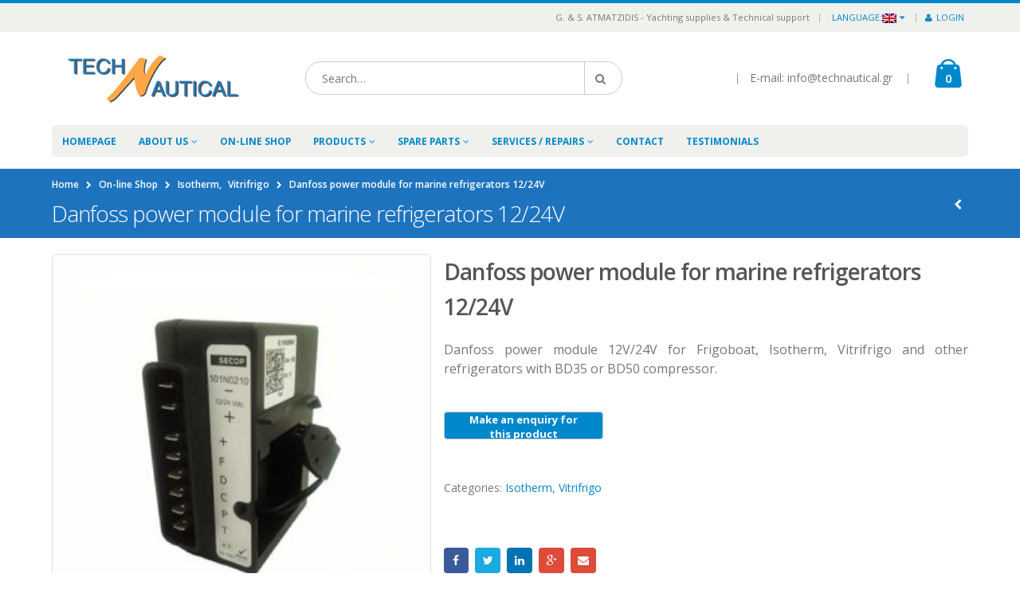

--- FILE ---
content_type: text/html; charset=UTF-8
request_url: https://www.technautical.gr/shop/danfoss-power-module-for-refrigerators/
body_size: 21375
content:
<!DOCTYPE html>
<html lang="en-US">
<head>
    <meta charset="utf-8">
    <!--[if IE]><meta http-equiv='X-UA-Compatible' content='IE=edge,chrome=1'><![endif]-->
    <meta name="viewport" content="width=device-width, initial-scale=1, maximum-scale=1" />
    <link rel="alternate" href="http://www.technautical.gr/" hreflang="en-gr" />
    <link rel="profile" href="http://gmpg.org/xfn/11" />
    <link rel="pingback" href="https://www.technautical.gr/xmlrpc.php" />

        <link rel="shortcut icon" href="//www.technautical.gr/wp-content/uploads/2016/06/n-favicon.png" type="image/x-icon" />
    <link rel="apple-touch-icon-precomposed" href="//technautical.gr/wp-content/themes/porto/images/logo/apple-touch-icon.png">
    <link rel="apple-touch-icon-precomposed" sizes="114x114" href="//technautical.gr/wp-content/themes/porto/images/logo/apple-touch-icon_114x114.png">
    <link rel="apple-touch-icon-precomposed" sizes="72x72" href="//technautical.gr/wp-content/themes/porto/images/logo/apple-touch-icon_72x72.png">
    <link rel="apple-touch-icon-precomposed" sizes="144x144" href="//technautical.gr/wp-content/themes/porto/images/logo/apple-touch-icon_144x144.png">


    <!--[if IE]>
    <link rel="stylesheet" href="https://www.technautical.gr/wp-content/themes/porto/css/ie8.css?ver=2.5.1" />
    <![endif]-->
        <style rel="stylesheet" property="stylesheet" type="text/css">
    #header .logo {
        max-width: 170px;
    }
    @media (min-width: 1170px) {
        #header .logo {
            max-width: 250px;
        }
    }
    @media (max-width: 991px) {
        #header .logo {
            max-width: 110px;
        }
    }
    @media (max-width: 767px) {
        #header .logo {
            max-width: 110px;
        }
    }
    #header.sticky-header .logo {
        max-width: 100px;
    }
    </style>
    <meta name='robots' content='index, follow, max-image-preview:large, max-snippet:-1, max-video-preview:-1' />
	<style>img:is([sizes="auto" i], [sizes^="auto," i]) { contain-intrinsic-size: 3000px 1500px }</style>
	<script>window._wca = window._wca || [];</script>

	<!-- This site is optimized with the Yoast SEO plugin v25.1 - https://yoast.com/wordpress/plugins/seo/ -->
	<title>Danfoss power module for marine refrigerators 12/24V - www.technautical.gr</title>
	<link rel="canonical" href="https://www.technautical.gr/shop/danfoss-power-module-for-refrigerators/" />
	<meta property="og:locale" content="en_US" />
	<meta property="og:type" content="article" />
	<meta property="og:title" content="Danfoss power module for marine refrigerators 12/24V - www.technautical.gr" />
	<meta property="og:description" content="Danfoss power module 12V/24V for Frigoboat, Isotherm, Vitrifrigo and other refrigerators with BD35 or BD50 compressor." />
	<meta property="og:url" content="https://www.technautical.gr/shop/danfoss-power-module-for-refrigerators/" />
	<meta property="og:site_name" content="www.technautical.gr" />
	<meta property="article:publisher" content="https://www.facebook.com/atmatzidismarine/" />
	<meta property="article:modified_time" content="2023-11-09T08:20:20+00:00" />
	<meta property="og:image" content="https://www.technautical.gr/wp-content/uploads/2016/11/Danfoss-power-module-BD35.jpg" />
	<meta property="og:image:width" content="300" />
	<meta property="og:image:height" content="300" />
	<meta property="og:image:type" content="image/jpeg" />
	<meta name="twitter:card" content="summary_large_image" />
	<meta name="twitter:site" content="@Technautical24" />
	<script type="application/ld+json" class="yoast-schema-graph">{"@context":"https://schema.org","@graph":[{"@type":"WebPage","@id":"https://www.technautical.gr/shop/danfoss-power-module-for-refrigerators/","url":"https://www.technautical.gr/shop/danfoss-power-module-for-refrigerators/","name":"Danfoss power module for marine refrigerators 12/24V - www.technautical.gr","isPartOf":{"@id":"https://www.technautical.gr/#website"},"primaryImageOfPage":{"@id":"https://www.technautical.gr/shop/danfoss-power-module-for-refrigerators/#primaryimage"},"image":{"@id":"https://www.technautical.gr/shop/danfoss-power-module-for-refrigerators/#primaryimage"},"thumbnailUrl":"https://www.technautical.gr/wp-content/uploads/2016/11/Danfoss-power-module-BD35.jpg","datePublished":"2016-11-02T10:54:33+00:00","dateModified":"2023-11-09T08:20:20+00:00","breadcrumb":{"@id":"https://www.technautical.gr/shop/danfoss-power-module-for-refrigerators/#breadcrumb"},"inLanguage":"en-US","potentialAction":[{"@type":"ReadAction","target":["https://www.technautical.gr/shop/danfoss-power-module-for-refrigerators/"]}]},{"@type":"ImageObject","inLanguage":"en-US","@id":"https://www.technautical.gr/shop/danfoss-power-module-for-refrigerators/#primaryimage","url":"https://www.technautical.gr/wp-content/uploads/2016/11/Danfoss-power-module-BD35.jpg","contentUrl":"https://www.technautical.gr/wp-content/uploads/2016/11/Danfoss-power-module-BD35.jpg","width":300,"height":300},{"@type":"BreadcrumbList","@id":"https://www.technautical.gr/shop/danfoss-power-module-for-refrigerators/#breadcrumb","itemListElement":[{"@type":"ListItem","position":1,"name":"Home","item":"https://www.technautical.gr/"},{"@type":"ListItem","position":2,"name":"On-line Shop","item":"https://www.technautical.gr/product-category/"},{"@type":"ListItem","position":3,"name":"Danfoss power module for marine refrigerators 12/24V"}]},{"@type":"WebSite","@id":"https://www.technautical.gr/#website","url":"https://www.technautical.gr/","name":"www.technautical.gr","description":"Yachting technical support and supplies","potentialAction":[{"@type":"SearchAction","target":{"@type":"EntryPoint","urlTemplate":"https://www.technautical.gr/?s={search_term_string}"},"query-input":{"@type":"PropertyValueSpecification","valueRequired":true,"valueName":"search_term_string"}}],"inLanguage":"en-US"}]}</script>
	<!-- / Yoast SEO plugin. -->


<link rel='dns-prefetch' href='//cdnjs.cloudflare.com' />
<link rel='dns-prefetch' href='//stats.wp.com' />
<link rel='dns-prefetch' href='//fonts.googleapis.com' />
<link rel='dns-prefetch' href='//v0.wordpress.com' />
<link rel='dns-prefetch' href='//widgets.wp.com' />
<link rel='dns-prefetch' href='//s0.wp.com' />
<link rel='dns-prefetch' href='//0.gravatar.com' />
<link rel='dns-prefetch' href='//1.gravatar.com' />
<link rel='dns-prefetch' href='//2.gravatar.com' />
<link rel="alternate" type="application/rss+xml" title="www.technautical.gr &raquo; Feed" href="https://www.technautical.gr/feed/" />
<link rel="alternate" type="application/rss+xml" title="www.technautical.gr &raquo; Comments Feed" href="https://www.technautical.gr/comments/feed/" />
<link rel="alternate" type="application/rss+xml" title="www.technautical.gr &raquo; Danfoss power module for marine refrigerators 12/24V Comments Feed" href="https://www.technautical.gr/shop/danfoss-power-module-for-refrigerators/feed/" />
<script type="text/javascript">
/* <![CDATA[ */
window._wpemojiSettings = {"baseUrl":"https:\/\/s.w.org\/images\/core\/emoji\/16.0.1\/72x72\/","ext":".png","svgUrl":"https:\/\/s.w.org\/images\/core\/emoji\/16.0.1\/svg\/","svgExt":".svg","source":{"concatemoji":"https:\/\/www.technautical.gr\/wp-includes\/js\/wp-emoji-release.min.js?ver=6.8.3"}};
/*! This file is auto-generated */
!function(s,n){var o,i,e;function c(e){try{var t={supportTests:e,timestamp:(new Date).valueOf()};sessionStorage.setItem(o,JSON.stringify(t))}catch(e){}}function p(e,t,n){e.clearRect(0,0,e.canvas.width,e.canvas.height),e.fillText(t,0,0);var t=new Uint32Array(e.getImageData(0,0,e.canvas.width,e.canvas.height).data),a=(e.clearRect(0,0,e.canvas.width,e.canvas.height),e.fillText(n,0,0),new Uint32Array(e.getImageData(0,0,e.canvas.width,e.canvas.height).data));return t.every(function(e,t){return e===a[t]})}function u(e,t){e.clearRect(0,0,e.canvas.width,e.canvas.height),e.fillText(t,0,0);for(var n=e.getImageData(16,16,1,1),a=0;a<n.data.length;a++)if(0!==n.data[a])return!1;return!0}function f(e,t,n,a){switch(t){case"flag":return n(e,"\ud83c\udff3\ufe0f\u200d\u26a7\ufe0f","\ud83c\udff3\ufe0f\u200b\u26a7\ufe0f")?!1:!n(e,"\ud83c\udde8\ud83c\uddf6","\ud83c\udde8\u200b\ud83c\uddf6")&&!n(e,"\ud83c\udff4\udb40\udc67\udb40\udc62\udb40\udc65\udb40\udc6e\udb40\udc67\udb40\udc7f","\ud83c\udff4\u200b\udb40\udc67\u200b\udb40\udc62\u200b\udb40\udc65\u200b\udb40\udc6e\u200b\udb40\udc67\u200b\udb40\udc7f");case"emoji":return!a(e,"\ud83e\udedf")}return!1}function g(e,t,n,a){var r="undefined"!=typeof WorkerGlobalScope&&self instanceof WorkerGlobalScope?new OffscreenCanvas(300,150):s.createElement("canvas"),o=r.getContext("2d",{willReadFrequently:!0}),i=(o.textBaseline="top",o.font="600 32px Arial",{});return e.forEach(function(e){i[e]=t(o,e,n,a)}),i}function t(e){var t=s.createElement("script");t.src=e,t.defer=!0,s.head.appendChild(t)}"undefined"!=typeof Promise&&(o="wpEmojiSettingsSupports",i=["flag","emoji"],n.supports={everything:!0,everythingExceptFlag:!0},e=new Promise(function(e){s.addEventListener("DOMContentLoaded",e,{once:!0})}),new Promise(function(t){var n=function(){try{var e=JSON.parse(sessionStorage.getItem(o));if("object"==typeof e&&"number"==typeof e.timestamp&&(new Date).valueOf()<e.timestamp+604800&&"object"==typeof e.supportTests)return e.supportTests}catch(e){}return null}();if(!n){if("undefined"!=typeof Worker&&"undefined"!=typeof OffscreenCanvas&&"undefined"!=typeof URL&&URL.createObjectURL&&"undefined"!=typeof Blob)try{var e="postMessage("+g.toString()+"("+[JSON.stringify(i),f.toString(),p.toString(),u.toString()].join(",")+"));",a=new Blob([e],{type:"text/javascript"}),r=new Worker(URL.createObjectURL(a),{name:"wpTestEmojiSupports"});return void(r.onmessage=function(e){c(n=e.data),r.terminate(),t(n)})}catch(e){}c(n=g(i,f,p,u))}t(n)}).then(function(e){for(var t in e)n.supports[t]=e[t],n.supports.everything=n.supports.everything&&n.supports[t],"flag"!==t&&(n.supports.everythingExceptFlag=n.supports.everythingExceptFlag&&n.supports[t]);n.supports.everythingExceptFlag=n.supports.everythingExceptFlag&&!n.supports.flag,n.DOMReady=!1,n.readyCallback=function(){n.DOMReady=!0}}).then(function(){return e}).then(function(){var e;n.supports.everything||(n.readyCallback(),(e=n.source||{}).concatemoji?t(e.concatemoji):e.wpemoji&&e.twemoji&&(t(e.twemoji),t(e.wpemoji)))}))}((window,document),window._wpemojiSettings);
/* ]]> */
</script>
<link rel="stylesheet" href="https://www.technautical.gr/wp-content/cache/minify/dfe5a.css" media="all" />




<style id='wp-emoji-styles-inline-css' type='text/css'>

	img.wp-smiley, img.emoji {
		display: inline !important;
		border: none !important;
		box-shadow: none !important;
		height: 1em !important;
		width: 1em !important;
		margin: 0 0.07em !important;
		vertical-align: -0.1em !important;
		background: none !important;
		padding: 0 !important;
	}
</style>
<link rel="stylesheet" href="https://www.technautical.gr/wp-content/cache/minify/a5ff7.css" media="all" />

<style id='classic-theme-styles-inline-css' type='text/css'>
/*! This file is auto-generated */
.wp-block-button__link{color:#fff;background-color:#32373c;border-radius:9999px;box-shadow:none;text-decoration:none;padding:calc(.667em + 2px) calc(1.333em + 2px);font-size:1.125em}.wp-block-file__button{background:#32373c;color:#fff;text-decoration:none}
</style>
<link rel="stylesheet" href="https://www.technautical.gr/wp-content/cache/minify/4c673.css" media="all" />



<style id='jetpack-sharing-buttons-style-inline-css' type='text/css'>
.jetpack-sharing-buttons__services-list{display:flex;flex-direction:row;flex-wrap:wrap;gap:0;list-style-type:none;margin:5px;padding:0}.jetpack-sharing-buttons__services-list.has-small-icon-size{font-size:12px}.jetpack-sharing-buttons__services-list.has-normal-icon-size{font-size:16px}.jetpack-sharing-buttons__services-list.has-large-icon-size{font-size:24px}.jetpack-sharing-buttons__services-list.has-huge-icon-size{font-size:36px}@media print{.jetpack-sharing-buttons__services-list{display:none!important}}.editor-styles-wrapper .wp-block-jetpack-sharing-buttons{gap:0;padding-inline-start:0}ul.jetpack-sharing-buttons__services-list.has-background{padding:1.25em 2.375em}
</style>
<style id='global-styles-inline-css' type='text/css'>
:root{--wp--preset--aspect-ratio--square: 1;--wp--preset--aspect-ratio--4-3: 4/3;--wp--preset--aspect-ratio--3-4: 3/4;--wp--preset--aspect-ratio--3-2: 3/2;--wp--preset--aspect-ratio--2-3: 2/3;--wp--preset--aspect-ratio--16-9: 16/9;--wp--preset--aspect-ratio--9-16: 9/16;--wp--preset--color--black: #000000;--wp--preset--color--cyan-bluish-gray: #abb8c3;--wp--preset--color--white: #ffffff;--wp--preset--color--pale-pink: #f78da7;--wp--preset--color--vivid-red: #cf2e2e;--wp--preset--color--luminous-vivid-orange: #ff6900;--wp--preset--color--luminous-vivid-amber: #fcb900;--wp--preset--color--light-green-cyan: #7bdcb5;--wp--preset--color--vivid-green-cyan: #00d084;--wp--preset--color--pale-cyan-blue: #8ed1fc;--wp--preset--color--vivid-cyan-blue: #0693e3;--wp--preset--color--vivid-purple: #9b51e0;--wp--preset--gradient--vivid-cyan-blue-to-vivid-purple: linear-gradient(135deg,rgba(6,147,227,1) 0%,rgb(155,81,224) 100%);--wp--preset--gradient--light-green-cyan-to-vivid-green-cyan: linear-gradient(135deg,rgb(122,220,180) 0%,rgb(0,208,130) 100%);--wp--preset--gradient--luminous-vivid-amber-to-luminous-vivid-orange: linear-gradient(135deg,rgba(252,185,0,1) 0%,rgba(255,105,0,1) 100%);--wp--preset--gradient--luminous-vivid-orange-to-vivid-red: linear-gradient(135deg,rgba(255,105,0,1) 0%,rgb(207,46,46) 100%);--wp--preset--gradient--very-light-gray-to-cyan-bluish-gray: linear-gradient(135deg,rgb(238,238,238) 0%,rgb(169,184,195) 100%);--wp--preset--gradient--cool-to-warm-spectrum: linear-gradient(135deg,rgb(74,234,220) 0%,rgb(151,120,209) 20%,rgb(207,42,186) 40%,rgb(238,44,130) 60%,rgb(251,105,98) 80%,rgb(254,248,76) 100%);--wp--preset--gradient--blush-light-purple: linear-gradient(135deg,rgb(255,206,236) 0%,rgb(152,150,240) 100%);--wp--preset--gradient--blush-bordeaux: linear-gradient(135deg,rgb(254,205,165) 0%,rgb(254,45,45) 50%,rgb(107,0,62) 100%);--wp--preset--gradient--luminous-dusk: linear-gradient(135deg,rgb(255,203,112) 0%,rgb(199,81,192) 50%,rgb(65,88,208) 100%);--wp--preset--gradient--pale-ocean: linear-gradient(135deg,rgb(255,245,203) 0%,rgb(182,227,212) 50%,rgb(51,167,181) 100%);--wp--preset--gradient--electric-grass: linear-gradient(135deg,rgb(202,248,128) 0%,rgb(113,206,126) 100%);--wp--preset--gradient--midnight: linear-gradient(135deg,rgb(2,3,129) 0%,rgb(40,116,252) 100%);--wp--preset--font-size--small: 13px;--wp--preset--font-size--medium: 20px;--wp--preset--font-size--large: 36px;--wp--preset--font-size--x-large: 42px;--wp--preset--spacing--20: 0.44rem;--wp--preset--spacing--30: 0.67rem;--wp--preset--spacing--40: 1rem;--wp--preset--spacing--50: 1.5rem;--wp--preset--spacing--60: 2.25rem;--wp--preset--spacing--70: 3.38rem;--wp--preset--spacing--80: 5.06rem;--wp--preset--shadow--natural: 6px 6px 9px rgba(0, 0, 0, 0.2);--wp--preset--shadow--deep: 12px 12px 50px rgba(0, 0, 0, 0.4);--wp--preset--shadow--sharp: 6px 6px 0px rgba(0, 0, 0, 0.2);--wp--preset--shadow--outlined: 6px 6px 0px -3px rgba(255, 255, 255, 1), 6px 6px rgba(0, 0, 0, 1);--wp--preset--shadow--crisp: 6px 6px 0px rgba(0, 0, 0, 1);}:where(.is-layout-flex){gap: 0.5em;}:where(.is-layout-grid){gap: 0.5em;}body .is-layout-flex{display: flex;}.is-layout-flex{flex-wrap: wrap;align-items: center;}.is-layout-flex > :is(*, div){margin: 0;}body .is-layout-grid{display: grid;}.is-layout-grid > :is(*, div){margin: 0;}:where(.wp-block-columns.is-layout-flex){gap: 2em;}:where(.wp-block-columns.is-layout-grid){gap: 2em;}:where(.wp-block-post-template.is-layout-flex){gap: 1.25em;}:where(.wp-block-post-template.is-layout-grid){gap: 1.25em;}.has-black-color{color: var(--wp--preset--color--black) !important;}.has-cyan-bluish-gray-color{color: var(--wp--preset--color--cyan-bluish-gray) !important;}.has-white-color{color: var(--wp--preset--color--white) !important;}.has-pale-pink-color{color: var(--wp--preset--color--pale-pink) !important;}.has-vivid-red-color{color: var(--wp--preset--color--vivid-red) !important;}.has-luminous-vivid-orange-color{color: var(--wp--preset--color--luminous-vivid-orange) !important;}.has-luminous-vivid-amber-color{color: var(--wp--preset--color--luminous-vivid-amber) !important;}.has-light-green-cyan-color{color: var(--wp--preset--color--light-green-cyan) !important;}.has-vivid-green-cyan-color{color: var(--wp--preset--color--vivid-green-cyan) !important;}.has-pale-cyan-blue-color{color: var(--wp--preset--color--pale-cyan-blue) !important;}.has-vivid-cyan-blue-color{color: var(--wp--preset--color--vivid-cyan-blue) !important;}.has-vivid-purple-color{color: var(--wp--preset--color--vivid-purple) !important;}.has-black-background-color{background-color: var(--wp--preset--color--black) !important;}.has-cyan-bluish-gray-background-color{background-color: var(--wp--preset--color--cyan-bluish-gray) !important;}.has-white-background-color{background-color: var(--wp--preset--color--white) !important;}.has-pale-pink-background-color{background-color: var(--wp--preset--color--pale-pink) !important;}.has-vivid-red-background-color{background-color: var(--wp--preset--color--vivid-red) !important;}.has-luminous-vivid-orange-background-color{background-color: var(--wp--preset--color--luminous-vivid-orange) !important;}.has-luminous-vivid-amber-background-color{background-color: var(--wp--preset--color--luminous-vivid-amber) !important;}.has-light-green-cyan-background-color{background-color: var(--wp--preset--color--light-green-cyan) !important;}.has-vivid-green-cyan-background-color{background-color: var(--wp--preset--color--vivid-green-cyan) !important;}.has-pale-cyan-blue-background-color{background-color: var(--wp--preset--color--pale-cyan-blue) !important;}.has-vivid-cyan-blue-background-color{background-color: var(--wp--preset--color--vivid-cyan-blue) !important;}.has-vivid-purple-background-color{background-color: var(--wp--preset--color--vivid-purple) !important;}.has-black-border-color{border-color: var(--wp--preset--color--black) !important;}.has-cyan-bluish-gray-border-color{border-color: var(--wp--preset--color--cyan-bluish-gray) !important;}.has-white-border-color{border-color: var(--wp--preset--color--white) !important;}.has-pale-pink-border-color{border-color: var(--wp--preset--color--pale-pink) !important;}.has-vivid-red-border-color{border-color: var(--wp--preset--color--vivid-red) !important;}.has-luminous-vivid-orange-border-color{border-color: var(--wp--preset--color--luminous-vivid-orange) !important;}.has-luminous-vivid-amber-border-color{border-color: var(--wp--preset--color--luminous-vivid-amber) !important;}.has-light-green-cyan-border-color{border-color: var(--wp--preset--color--light-green-cyan) !important;}.has-vivid-green-cyan-border-color{border-color: var(--wp--preset--color--vivid-green-cyan) !important;}.has-pale-cyan-blue-border-color{border-color: var(--wp--preset--color--pale-cyan-blue) !important;}.has-vivid-cyan-blue-border-color{border-color: var(--wp--preset--color--vivid-cyan-blue) !important;}.has-vivid-purple-border-color{border-color: var(--wp--preset--color--vivid-purple) !important;}.has-vivid-cyan-blue-to-vivid-purple-gradient-background{background: var(--wp--preset--gradient--vivid-cyan-blue-to-vivid-purple) !important;}.has-light-green-cyan-to-vivid-green-cyan-gradient-background{background: var(--wp--preset--gradient--light-green-cyan-to-vivid-green-cyan) !important;}.has-luminous-vivid-amber-to-luminous-vivid-orange-gradient-background{background: var(--wp--preset--gradient--luminous-vivid-amber-to-luminous-vivid-orange) !important;}.has-luminous-vivid-orange-to-vivid-red-gradient-background{background: var(--wp--preset--gradient--luminous-vivid-orange-to-vivid-red) !important;}.has-very-light-gray-to-cyan-bluish-gray-gradient-background{background: var(--wp--preset--gradient--very-light-gray-to-cyan-bluish-gray) !important;}.has-cool-to-warm-spectrum-gradient-background{background: var(--wp--preset--gradient--cool-to-warm-spectrum) !important;}.has-blush-light-purple-gradient-background{background: var(--wp--preset--gradient--blush-light-purple) !important;}.has-blush-bordeaux-gradient-background{background: var(--wp--preset--gradient--blush-bordeaux) !important;}.has-luminous-dusk-gradient-background{background: var(--wp--preset--gradient--luminous-dusk) !important;}.has-pale-ocean-gradient-background{background: var(--wp--preset--gradient--pale-ocean) !important;}.has-electric-grass-gradient-background{background: var(--wp--preset--gradient--electric-grass) !important;}.has-midnight-gradient-background{background: var(--wp--preset--gradient--midnight) !important;}.has-small-font-size{font-size: var(--wp--preset--font-size--small) !important;}.has-medium-font-size{font-size: var(--wp--preset--font-size--medium) !important;}.has-large-font-size{font-size: var(--wp--preset--font-size--large) !important;}.has-x-large-font-size{font-size: var(--wp--preset--font-size--x-large) !important;}
:where(.wp-block-post-template.is-layout-flex){gap: 1.25em;}:where(.wp-block-post-template.is-layout-grid){gap: 1.25em;}
:where(.wp-block-columns.is-layout-flex){gap: 2em;}:where(.wp-block-columns.is-layout-grid){gap: 2em;}
:root :where(.wp-block-pullquote){font-size: 1.5em;line-height: 1.6;}
</style>
<link rel="stylesheet" href="https://www.technautical.gr/wp-content/cache/minify/56399.css" media="all" />





<style id='woocommerce-inline-inline-css' type='text/css'>
.woocommerce form .form-row .required { visibility: visible; }
</style>
<link rel='stylesheet' id='photoswipe-css-css' href='https://cdnjs.cloudflare.com/ajax/libs/photoswipe/5.3.6/photoswipe.min.css?ver=5.3.6' type='text/css' media='all' />
<link rel="stylesheet" href="https://www.technautical.gr/wp-content/cache/minify/bbf27.css" media="all" />



<style id='akismet-widget-style-inline-css' type='text/css'>

			.a-stats {
				--akismet-color-mid-green: #357b49;
				--akismet-color-white: #fff;
				--akismet-color-light-grey: #f6f7f7;

				max-width: 350px;
				width: auto;
			}

			.a-stats * {
				all: unset;
				box-sizing: border-box;
			}

			.a-stats strong {
				font-weight: 600;
			}

			.a-stats a.a-stats__link,
			.a-stats a.a-stats__link:visited,
			.a-stats a.a-stats__link:active {
				background: var(--akismet-color-mid-green);
				border: none;
				box-shadow: none;
				border-radius: 8px;
				color: var(--akismet-color-white);
				cursor: pointer;
				display: block;
				font-family: -apple-system, BlinkMacSystemFont, 'Segoe UI', 'Roboto', 'Oxygen-Sans', 'Ubuntu', 'Cantarell', 'Helvetica Neue', sans-serif;
				font-weight: 500;
				padding: 12px;
				text-align: center;
				text-decoration: none;
				transition: all 0.2s ease;
			}

			/* Extra specificity to deal with TwentyTwentyOne focus style */
			.widget .a-stats a.a-stats__link:focus {
				background: var(--akismet-color-mid-green);
				color: var(--akismet-color-white);
				text-decoration: none;
			}

			.a-stats a.a-stats__link:hover {
				filter: brightness(110%);
				box-shadow: 0 4px 12px rgba(0, 0, 0, 0.06), 0 0 2px rgba(0, 0, 0, 0.16);
			}

			.a-stats .count {
				color: var(--akismet-color-white);
				display: block;
				font-size: 1.5em;
				line-height: 1.4;
				padding: 0 13px;
				white-space: nowrap;
			}
		
</style>
<link rel="stylesheet" href="https://www.technautical.gr/wp-content/cache/minify/4cf1e.css" media="all" />










<link rel='stylesheet' id='porto-google-fonts-css' href='//fonts.googleapis.com/css?family=Open+Sans%3A300%2C300italic%2C400%2C400italic%2C600%2C600italic%2C700%2C700italic%2C800%2C800italic%7C&#038;subset=latin%2Cgreek-ext%2Ccyrillic%2Clatin-ext%2Cgreek%2Ccyrillic-ext%2Cvietnamese&#038;ver=6.8.3' type='text/css' media='all' />
<script  src="https://www.technautical.gr/wp-content/cache/minify/bf3c7.js"></script>








<script type="text/javascript" id="wc-add-to-cart-js-extra">
/* <![CDATA[ */
var wc_add_to_cart_params = {"ajax_url":"\/wp-admin\/admin-ajax.php","wc_ajax_url":"\/?wc-ajax=%%endpoint%%","i18n_view_cart":"View cart","cart_url":"https:\/\/www.technautical.gr\/%ce%ba%ce%b1%ce%bb%ce%ac%ce%b8%ce%b9\/","is_cart":"","cart_redirect_after_add":"no"};
/* ]]> */
</script>
<script  src="https://www.technautical.gr/wp-content/cache/minify/2b932.js"></script>



<script type="text/javascript" src="https://stats.wp.com/s-202604.js" id="woocommerce-analytics-js" defer="defer" data-wp-strategy="defer"></script>
<script type="text/javascript" id="foobox-free-min-js-before">
/* <![CDATA[ */
/* Run FooBox FREE (v2.7.34) */
var FOOBOX = window.FOOBOX = {
	ready: true,
	disableOthers: true,
	o: {wordpress: { enabled: true },
		countMessage:'image %index of %total',
		captions: { dataTitle: ["captionTitle","title"], dataDesc: ["captionDesc","description"] },
		rel: '',
		excludes:'.fbx-link,.nofoobox,.nolightbox,a[href*="pinterest.com/pin/create/button/"]',
		affiliate : { enabled: false },
		error: "Could not load the item"},
	selectors: [
		".foogallery-container.foogallery-lightbox-foobox", ".foogallery-container.foogallery-lightbox-foobox-free", ".gallery", ".wp-block-gallery", ".wp-caption", ".wp-block-image", "a:has(img[class*=wp-image-])", ".foobox"
	],
	pre: function( $ ){
		// Custom JavaScript (Pre)
		
	},
	post: function( $ ){
		// Custom JavaScript (Post)
		
		// Custom Captions Code
		
	},
	custom: function( $ ){
		// Custom Extra JS
		
	}
};
/* ]]> */
</script>
<script  src="https://www.technautical.gr/wp-content/cache/minify/0d398.js"></script>




<link rel="https://api.w.org/" href="https://www.technautical.gr/wp-json/" /><link rel="alternate" title="JSON" type="application/json" href="https://www.technautical.gr/wp-json/wp/v2/product/1224" /><link rel="EditURI" type="application/rsd+xml" title="RSD" href="https://www.technautical.gr/xmlrpc.php?rsd" />
<meta name="generator" content="WordPress 6.8.3" />
<meta name="generator" content="WooCommerce 3.9.5" />
<link rel="alternate" title="oEmbed (JSON)" type="application/json+oembed" href="https://www.technautical.gr/wp-json/oembed/1.0/embed?url=https%3A%2F%2Fwww.technautical.gr%2Fshop%2Fdanfoss-power-module-for-refrigerators%2F" />
<link rel="alternate" title="oEmbed (XML)" type="text/xml+oembed" href="https://www.technautical.gr/wp-json/oembed/1.0/embed?url=https%3A%2F%2Fwww.technautical.gr%2Fshop%2Fdanfoss-power-module-for-refrigerators%2F&#038;format=xml" />
<script>var ms_grabbing_curosr='https://www.technautical.gr/wp-content/plugins/masterslider/public/assets/css/common/grabbing.cur',ms_grab_curosr='https://www.technautical.gr/wp-content/plugins/masterslider/public/assets/css/common/grab.cur';</script>
<meta name="generator" content="MasterSlider 2.20.1 - Responsive Touch Image Slider" />
<style type="text/css">
.qtranxs_flag_en {background-image: url(https://www.technautical.gr/wp-content/plugins/qtranslate-x/flags/gb.png); background-repeat: no-repeat;}
</style>
<link hreflang="en" href="https://www.technautical.gr/en/shop/danfoss-power-module-for-refrigerators/" rel="alternate" />
<link hreflang="x-default" href="https://www.technautical.gr/shop/danfoss-power-module-for-refrigerators/" rel="alternate" />
<meta name="generator" content="qTranslate-X 3.4.6.8" />
	<style>img#wpstats{display:none}</style>
			<noscript><style>.woocommerce-product-gallery{ opacity: 1 !important; }</style></noscript>
	<meta name="generator" content="Powered by Visual Composer - drag and drop page builder for WordPress."/>
<!--[if lte IE 9]><link rel="stylesheet" type="text/css" href="https://www.technautical.gr/wp-content/plugins/js_composer/assets/css/vc_lte_ie9.css" media="screen"><![endif]--><!--[if IE  8]><link rel="stylesheet" type="text/css" href="https://www.technautical.gr/wp-content/plugins/js_composer/assets/css/vc-ie8.css" media="screen"><![endif]--><link rel="icon" href="https://www.technautical.gr/wp-content/uploads/2016/06/n-favicon-50x50.png" sizes="32x32" />
<link rel="icon" href="https://www.technautical.gr/wp-content/uploads/2016/06/n-favicon.png" sizes="192x192" />
<link rel="apple-touch-icon" href="https://www.technautical.gr/wp-content/uploads/2016/06/n-favicon.png" />
<meta name="msapplication-TileImage" content="https://www.technautical.gr/wp-content/uploads/2016/06/n-favicon.png" />
<noscript><style> .wpb_animate_when_almost_visible { opacity: 1; }</style></noscript></head>
<body class="wp-singular product-template-default single single-product postid-1224 wp-theme-porto full blog-1 theme-porto _masterslider _msp_version_2.20.1 woocommerce woocommerce-page woocommerce-no-js wpb-js-composer js-comp-ver-4.7 vc_responsive et_divi_builder">

    
    <div class="page-wrapper"><!-- page wrapper -->

        
                    <div class="header-wrapper clearfix"><!-- header wrapper -->
                                
                    <header id="header" class="header-1 search-md sticky-menu-header">
        <div class="header-top">
        <div class="container">
            <div class="header-left">
                            </div>
            <div class="header-right">
                <span class="welcome-msg">G. & S. ATMATZIDIS - Yachting supplies & Technical support</span><span class="gap">|</span><ul id="menu-lang-switch" class="top-links mega-menu show-arrow"><li id="nav-menu-item-10" class="qtranxs-lang-menu qtranxs-lang-menu-en menu-item menu-item-type-custom menu-item-object-custom menu-item-has-children  has-sub narrow "><a title="English" href="#" class="">Language:<img src="https://www.technautical.gr/wp-content/plugins/qtranslate-x/flags/gb.png" alt="English" /></a>
<div class="popup"><div class="inner" style=""><ul class="sub-menu">
	<li id="nav-menu-item-11" class="qtranxs-lang-menu-item qtranxs-lang-menu-item-en menu-item menu-item-type-custom menu-item-object-custom " data-cols="1"><a title="English" href="https://www.technautical.gr/en/shop/danfoss-power-module-for-refrigerators/" class=""><img src="https://www.technautical.gr/wp-content/plugins/qtranslate-x/flags/gb.png" alt="English" />English</a></li>
</ul></div></div>
</li>
<li class="menu-item"><a href="https://www.technautical.gr/%ce%bf-%ce%bb%ce%bf%ce%b3%ce%b1%cf%81%ce%b9%ce%b1%cf%83%ce%bc%cf%8c%cf%82-%ce%bc%ce%bf%cf%85/"><i class="fa fa-user"></i>Login</a></li></ul>            </div>
        </div>
    </div>
    
    <div class="header-main">
        <div class="container">
            <div class="header-left">
                                <div class="logo">                    <a href="https://www.technautical.gr/" title="www.technautical.gr - Yachting technical support and supplies" rel="home">
                        <img class="img-responsive" src="//www.technautical.gr/wp-content/uploads/2016/06/logo.png" alt="www.technautical.gr" />                    </a>
                </div>            </div>
            <div class="header-center">
                    <div class="searchform-popup">
        <a class="search-toggle"><i class="fa fa-search"></i></a>
            <form action="https://www.technautical.gr/" method="get"
        class="searchform ">
        <fieldset>
            <span class="text"><input name="s" id="s" type="text" value="" placeholder="Search&hellip;" autocomplete="off" /></span>
                        <span class="button-wrap"><button class="btn btn-special" title="Search" type="submit"><i class="fa fa-search"></i></button></span>
        </fieldset>
    </form>
        </div>
                    <a class="mobile-toggle"><i class="fa fa-reorder"></i></a>
            </div>
            <div class="header-right">
                                <div class="header-minicart">
                    <div class="header-contact"><span class='gap'>|</span>E-mail: info@technautical.gr <span class='gap'>|</span></div>        <div id="mini-cart" class="dropdown mini-cart ">
            <div class="dropdown-toggle cart-head " data-toggle="dropdown" data-delay="50" data-close-others="false">
                <i class="minicart-icon "></i>
                                    <span class="cart-items"><i class="fa fa-spinner fa-pulse"></i></span>
                            </div>
            <div class="dropdown-menu cart-popup widget_shopping_cart">
                <div class="widget_shopping_cart_content">
                    <div class="cart-loading"></div>
                </div>
            </div>
            <script type="text/javascript">
                jQuery(document).ready(function($) {
                    $.ajax({
                        type: 'POST',
                        dataType: 'json',
                        url: theme.ajax_url,
                        data: { action: "porto_refresh_cart_fragment" },
                        success: function( response ) {
                            var fragments = response.fragments;
                            var cart_hash = response.cart_hash;

                            if ( fragments ) {
                                $.each(fragments, function(key, value) {
                                    $(key).replaceWith(value);
                                });
                            }
                            $( 'body' ).trigger( 'wc_fragments_loaded' );
                        }
                    });
                });
            </script>
        </div>
                    </div>
            </div>
        </div>
    </div>

        <div class="main-menu-wrap">
        <div id="main-menu" class="container ">
            <ul id="menu-main-menu" class="main-menu mega-menu show-arrow"><li id="nav-menu-item-17" class="menu-item menu-item-type-custom menu-item-object-custom  narrow "><a href="http://technautical.gr" class="">Homepage</a></li>
<li id="nav-menu-item-37" class="menu-item menu-item-type-post_type menu-item-object-page menu-item-has-children  has-sub narrow "><a href="https://www.technautical.gr/about-us/" class="">About Us</a>
<div class="popup"><div class="inner" style=""><ul class="sub-menu">
	<li id="nav-menu-item-1599" class="menu-item menu-item-type-post_type menu-item-object-page " data-cols="1"><a href="https://www.technautical.gr/about-us/" class="">Our Company</a></li>
	<li id="nav-menu-item-75" class="menu-item menu-item-type-post_type menu-item-object-page " data-cols="1"><a href="https://www.technautical.gr/our-works/" class="">Our Works</a></li>
	<li id="nav-menu-item-76" class="menu-item menu-item-type-post_type menu-item-object-page " data-cols="1"><a href="https://www.technautical.gr/our-customers/" class="">Our Customers</a></li>
	<li id="nav-menu-item-1654" class="menu-item menu-item-type-post_type menu-item-object-page " data-cols="1"><a href="https://www.technautical.gr/testimonials/" class="">Testimonials</a></li>
</ul></div></div>
</li>
<li id="nav-menu-item-917" class="menu-item menu-item-type-custom menu-item-object-custom  narrow "><a href="https://www.technautical.gr/product-category/" class="">On-line Shop</a></li>
<li id="nav-menu-item-59" class="menu-item menu-item-type-post_type menu-item-object-page menu-item-has-children  has-sub narrow "><a href="https://www.technautical.gr/products/" class="">Products</a>
<div class="popup"><div class="inner" style=""><ul class="sub-menu">
	<li id="nav-menu-item-85" class="menu-item menu-item-type-post_type menu-item-object-page " data-cols="1"><a href="https://www.technautical.gr/products/air-conditioning/" class="">Air conditioning</a></li>
	<li id="nav-menu-item-94" class="menu-item menu-item-type-post_type menu-item-object-page " data-cols="1"><a href="https://www.technautical.gr/products/watermakers/" class="">Watermakers</a></li>
	<li id="nav-menu-item-93" class="menu-item menu-item-type-post_type menu-item-object-page " data-cols="1"><a href="https://www.technautical.gr/products/toilets-sanitation/" class="">Toilets – Sanitation</a></li>
	<li id="nav-menu-item-92" class="menu-item menu-item-type-post_type menu-item-object-page " data-cols="1"><a href="https://www.technautical.gr/products/pumps/" class="">Pumps</a></li>
	<li id="nav-menu-item-110" class="menu-item menu-item-type-post_type menu-item-object-page " data-cols="1"><a href="https://www.technautical.gr/products/refrigeration-ice-makers/" class="">Refrigeration – Ice makers</a></li>
	<li id="nav-menu-item-109" class="menu-item menu-item-type-post_type menu-item-object-page " data-cols="1"><a href="https://www.technautical.gr/products/chargers-inverters/" class="">Chargers – Inverters</a></li>
	<li id="nav-menu-item-108" class="menu-item menu-item-type-post_type menu-item-object-page " data-cols="1"><a href="https://www.technautical.gr/products/water-heaters-boilers/" class="">Water heaters – Boilers</a></li>
	<li id="nav-menu-item-107" class="menu-item menu-item-type-post_type menu-item-object-page " data-cols="1"><a href="https://www.technautical.gr/?page_id=101" class="">Waste Water Treatment</a></li>
	<li id="nav-menu-item-695" class="menu-item menu-item-type-post_type menu-item-object-page " data-cols="1"><a href="https://www.technautical.gr/products/ozone-generator/" class="">Ozone generator</a></li>
	<li id="nav-menu-item-106" class="menu-item menu-item-type-post_type menu-item-object-page " data-cols="1"><a href="https://www.technautical.gr/products/more-products-supply/" class="">More products supply</a></li>
</ul></div></div>
</li>
<li id="nav-menu-item-58" class="menu-item menu-item-type-post_type menu-item-object-page menu-item-has-children  has-sub narrow "><a href="https://www.technautical.gr/spare-parts/" class="">Spare Parts</a>
<div class="popup"><div class="inner" style=""><ul class="sub-menu">
	<li id="nav-menu-item-138" class="menu-item menu-item-type-post_type menu-item-object-page " data-cols="1"><a href="https://www.technautical.gr/spare-parts/spare-partsair-conditioning/" class="">Air conditioning spares</a></li>
	<li id="nav-menu-item-137" class="menu-item menu-item-type-post_type menu-item-object-page " data-cols="1"><a href="https://www.technautical.gr/spare-parts/watermakers/" class="">Watermakers spares</a></li>
	<li id="nav-menu-item-136" class="menu-item menu-item-type-post_type menu-item-object-page " data-cols="1"><a href="https://www.technautical.gr/spare-parts/toilets-sanitation/" class="">Toilets – Sanitation</a></li>
	<li id="nav-menu-item-135" class="menu-item menu-item-type-post_type menu-item-object-page " data-cols="1"><a href="https://www.technautical.gr/spare-parts/spare-partspumps/" class="">Pumps spares</a></li>
	<li id="nav-menu-item-134" class="menu-item menu-item-type-post_type menu-item-object-page " data-cols="1"><a href="https://www.technautical.gr/spare-parts/refrigeration-ice-makers/" class="">Refrigeration – Ice makers</a></li>
	<li id="nav-menu-item-131" class="menu-item menu-item-type-post_type menu-item-object-page " data-cols="1"><a href="https://www.technautical.gr/spare-parts/spare-partsother/" class="">More spare parts</a></li>
</ul></div></div>
</li>
<li id="nav-menu-item-57" class="menu-item menu-item-type-post_type menu-item-object-page menu-item-has-children  has-sub narrow "><a href="https://www.technautical.gr/service-repair/" class="">Services / Repairs</a>
<div class="popup"><div class="inner" style=""><ul class="sub-menu">
	<li id="nav-menu-item-1078" class="menu-item menu-item-type-post_type menu-item-object-page " data-cols="1"><a href="https://www.technautical.gr/service-repair/service-repairyacht-air-conditioning-service/" class="">Air conditioning service</a></li>
	<li id="nav-menu-item-1082" class="menu-item menu-item-type-post_type menu-item-object-page " data-cols="1"><a href="https://www.technautical.gr/service-repair/yacht-watermaker-service/" class="">Watermaker service</a></li>
	<li id="nav-menu-item-1080" class="menu-item menu-item-type-post_type menu-item-object-page " data-cols="1"><a href="https://www.technautical.gr/service-repair/yacht-refrigeration-ice-makers-service/" class="">Refrigeration – Ice makers service</a></li>
	<li id="nav-menu-item-1079" class="menu-item menu-item-type-post_type menu-item-object-page " data-cols="1"><a href="https://www.technautical.gr/service-repair/yacht-pumps-service/" class="">Pumps service</a></li>
	<li id="nav-menu-item-1081" class="menu-item menu-item-type-post_type menu-item-object-page " data-cols="1"><a href="https://www.technautical.gr/service-repair/yacht-sanitation-toilets-service/" class="">Yacht sanitation – toilets service</a></li>
</ul></div></div>
</li>
<li id="nav-menu-item-79" class="menu-item menu-item-type-post_type menu-item-object-page  narrow "><a href="https://www.technautical.gr/contact/" class="">Contact</a></li>
<li id="nav-menu-item-1651" class="menu-item menu-item-type-post_type menu-item-object-page  narrow "><a href="https://www.technautical.gr/testimonials/" class="">Testimonials</a></li>
</ul>        </div>
    </div>
    </header>
                            </div><!-- end header wrapper -->
        
        
                <section class="page-top page-header-1">
        <div class="container">
    <div class="row">
        <div class="col-md-12">
                            <div class="breadcrumbs-wrap">
                    <ul class="breadcrumb"><li itemscope itemtype="http://data-vocabulary.org/Breadcrumb"><a itemprop="url" href="https://www.technautical.gr" ><span itemprop="title">Home</span></a><i class="delimiter"></i></li><li itemscope itemtype="http://data-vocabulary.org/Breadcrumb"><a itemprop="url" href="https://www.technautical.gr/product-category/" ><span itemprop="title">On-line Shop</span></a><i class="delimiter"></i></li><li><span itemscope itemtype="http://data-vocabulary.org/Breadcrumb"><a itemprop="url" href="https://www.technautical.gr/product-category/marine-refrigerators-freezers-ice-makers/isotherm-marine-refrigerators-freezers/" ><span itemprop="title">Isotherm</span></a></span>, <span itemscope itemtype="http://data-vocabulary.org/Breadcrumb"><a itemprop="url" href="https://www.technautical.gr/product-category/marine-refrigerators-freezers-ice-makers/vitrifrigo-marine-refrigeration/" ><span itemprop="title">Vitrifrigo</span></a></span><i class="delimiter"></i></li><li>Danfoss power module for marine refrigerators 12/24V</li></ul>                </div>
                        <div class="">
                <h1 class="page-title">Danfoss power module for marine refrigerators 12/24V</h1>
            </div>
            <div class="product-nav">        <div class="product-next">
            <a href="https://www.technautical.gr/shop/12v-fan-for-marine-refrigerators/" title="">
                <span class="product-link"></span>
                <span class="product-popup">
                    <span class="featured-box">
                        <span class="box-content">
                            <span class="product-image">
                                <span class="inner">
                                    <img width="100" height="100" src="https://www.technautical.gr/wp-content/uploads/2016/11/Refrigerator-fan-12V-100x100.jpg" class="attachment-shop_thumbnail size-shop_thumbnail wp-post-image" alt="" decoding="async" srcset="https://www.technautical.gr/wp-content/uploads/2016/11/Refrigerator-fan-12V-50x50@2x.jpg 100w, https://www.technautical.gr/wp-content/uploads/2016/11/Refrigerator-fan-12V-150x150@2x.jpg 300w, https://www.technautical.gr/wp-content/uploads/2016/11/Refrigerator-fan-12V-600x600.jpg 600w, https://www.technautical.gr/wp-content/uploads/2016/11/Refrigerator-fan-12V-150x150.jpg 150w, https://www.technautical.gr/wp-content/uploads/2016/11/Refrigerator-fan-12V-560x560.jpg 560w, https://www.technautical.gr/wp-content/uploads/2016/11/Refrigerator-fan-12V-367x367.jpg 367w, https://www.technautical.gr/wp-content/uploads/2016/11/Refrigerator-fan-12V-450x450.jpg 450w, https://www.technautical.gr/wp-content/uploads/2016/11/Refrigerator-fan-12V-85x85.jpg 85w, https://www.technautical.gr/wp-content/uploads/2016/11/Refrigerator-fan-12V-50x50.jpg 50w, https://www.technautical.gr/wp-content/uploads/2016/11/Refrigerator-fan-12V-100x100@2x.jpg 200w, https://www.technautical.gr/wp-content/uploads/2016/11/Refrigerator-fan-12V-85x85@2x.jpg 170w" sizes="(max-width: 100px) 100vw, 100px" />                                </span>
                            </span>
                            <span class="product-details">
                                <span class="product-title">12V Fan for marine refrigerators</span>
                                                            </span>
                        </span>
                    </span>
                </span>
            </a>
        </div>
        </div>        </div>
    </div>
</div>    </section>
    
        <div id="main" class="column1 boxed"><!-- main -->

            
                        <div class="container">
                <div class="row">
            
            <!-- main content -->
            <div class="main-content col-md-12">

                                        
                            
	<div id="primary" class="content-area"><main id="main" class="site-main" role="main">
		
			
<div class="woocommerce-notices-wrapper"></div>
<div itemscope itemtype="http://schema.org/Product" id="product-1224" class="post-1224 product type-product status-publish has-post-thumbnail product_cat-isotherm-marine-refrigerators-freezers product_cat-vitrifrigo-marine-refrigeration product_tag-danfoss-electonic-module product_tag-danfoss-electronic-board product_tag-danfoss-power-module product_tag-frigoboat-module product_tag-frigoboat-parts product_tag-frigoboat-spare-parts product_tag-isotherm-module product_tag-isotherm-part product_tag-isotherm-spare-parts product_tag-vitrifrigo-module product_tag-vitrifrigo-parts product_tag-vitrifrigo-spare-parts product_tag-waeco-module product_tag-waeco-parts product_tag-waeco-spare-parts first instock shipping-taxable product-type-simple">

    <div class="product-summary-wrap">
        <div class="row">
            <div class="col-sm-5 summary-before">
                <div class="labels"></div>
<div class="product-images">

    <!-- MasterSlider Main -->
    <div id="product-image-slider-shjvhbht4d5o65r3u3gm5tz2ojuqroj" class="product-image-slider master-slider hide-ms-nav">

        <div class="ms-slide">
            <img src="https://www.technautical.gr/wp-content/uploads/2016/11/Danfoss-power-module-BD35.jpg" data-href="https://www.technautical.gr/wp-content/uploads/2016/11/Danfoss-power-module-BD35.jpg" class="woocommerce-main-image zoom" alt="danfoss-power-module-bd35" itemprop="image" content="https://www.technautical.gr/wp-content/uploads/2016/11/Danfoss-power-module-BD35.jpg" />        </div>

        
    </div>
    <!-- END MasterSlider Main -->


</div>
<!-- END MasterSlider -->

<script type="text/javascript">

    (function ( $ ) {
        "use strict";

        $(document).ready(function () {
            var product_image_slider = new MasterSlider();

            var $image_slider = $('#product-image-slider-shjvhbht4d5o65r3u3gm5tz2ojuqroj');
            $image_slider.data('imageSlider', product_image_slider);
            var $product_thumbs = $image_slider.find('.ms-thumb');
            var ms_view = '#product-image-slider-shjvhbht4d5o65r3u3gm5tz2ojuqroj .ms-view';

            
            // slider setup
            product_image_slider.setup("product-image-slider-shjvhbht4d5o65r3u3gm5tz2ojuqroj", {
                layout          : "fillwidth",
                loop            : false,
                autoHeight      : true,
                overPause       : true,
                centerControls  : false,
                speed           : 35,
                preload         : 0,
                parallaxMode    : 'swipe',
                layersMode      : 'full'
            });

            // slider controls
            product_image_slider.control('arrows' ,{ autohide:true });
                                    product_image_slider.control('lightbox');
            
            var sliderLoaded = false;
            var zoomLoading = false;

            
            function initProductImageLightBox() {
                $image_slider.find('.ms-lightbox-btn').click(function() {
                    var links = [];
                    var i = 0;
                    var $image_links = $image_slider.find('.zoom');
                    $image_links.each(function() {
                        var slide = {};
                        var $image = $(this);
                        slide.title = $image.attr('alt');
                        if ($image.attr('href'))
                            slide.href = $image.attr('href');
                        else
                        slide.href = $image.attr('data-href');
                        slide.thumbnail = $image.attr('src');
                        links[i] = slide;
                        i++;
                    });
                    var curSlide = product_image_slider.api.view.currentSlide;
                    var imgCont = curSlide.$imgcont;
                    var curImage = imgCont.find('.zoom');
                    var options = {index: $image_links.index(curImage)};
                    blueimp.Gallery(links, options);
                });
            }

            product_image_slider.api.addEventListener(MSSliderEvent.INIT, function() {
                sliderLoaded = true;
                setTimeout(function() {
                    product_image_slider.slideController.locate();
                }, 600);
                                initProductImageLightBox();
                $image_slider.find('.ms-thumblist-fwd').unbind('click').click(function() {
                    product_image_slider.api.next();
                });
                $image_slider.find('.ms-thumblist-bwd').unbind('click').click(function() {
                    product_image_slider.api.previous();
                });

                            });

            
            product_image_slider.api.addEventListener(MSSliderEvent.RESIZE, function() {
                                var $product_thumb = $($product_thumbs.get(0));
                var thumb_padding = parseInt($product_thumb.closest('.ms-thumb-frame').css('border-left-width')) + parseInt($product_thumb.closest('.ms-thumb-frame').css('padding-left'));
                var thumb_width = parseInt(($image_slider.width() - 24 - thumb_padding * 6) / 4) - 0.01;
                $product_thumbs.css('width', thumb_width);
            });
        });

    })(jQuery);
</script>
            </div>

            <div class="col-sm-7 summary entry-summary">
                <h1 class="product_title entry-title">Danfoss power module for marine refrigerators 12/24V</h1><p class="price"></p>
<div class="description" itemprop="description">
	<p style="text-align: justify;">Danfoss power module 12V/24V for Frigoboat, Isotherm, Vitrifrigo and other refrigerators with BD35 or BD50 compressor.</p>
</div>		<div id="enquiry" class="pe-enq-wrapper">
							<input type="button" name="contact" value="Make an enquiry for this product" class="contact pe-show-enq-modal wpi-button single_add_to_cart_button button alt" />
						</div>
		<div class="product_meta">

	
	
	<span class="posted_in">Categories: <a href="https://www.technautical.gr/product-category/marine-refrigerators-freezers-ice-makers/isotherm-marine-refrigerators-freezers/" rel="tag">Isotherm</a>, <a href="https://www.technautical.gr/product-category/marine-refrigerators-freezers-ice-makers/vitrifrigo-marine-refrigeration/" rel="tag">Vitrifrigo</a></span>
	<span class="tagged_as">Tags: <a href="https://www.technautical.gr/product-tag/danfoss-electonic-module/" rel="tag">danfoss electonic module</a>, <a href="https://www.technautical.gr/product-tag/danfoss-electronic-board/" rel="tag">danfoss electronic board</a>, <a href="https://www.technautical.gr/product-tag/danfoss-power-module/" rel="tag">danfoss power module</a>, <a href="https://www.technautical.gr/product-tag/frigoboat-module/" rel="tag">frigoboat module</a>, <a href="https://www.technautical.gr/product-tag/frigoboat-parts/" rel="tag">frigoboat parts</a>, <a href="https://www.technautical.gr/product-tag/frigoboat-spare-parts/" rel="tag">frigoboat spare parts</a>, <a href="https://www.technautical.gr/product-tag/isotherm-module/" rel="tag">isotherm module</a>, <a href="https://www.technautical.gr/product-tag/isotherm-part/" rel="tag">isotherm part</a>, <a href="https://www.technautical.gr/product-tag/isotherm-spare-parts/" rel="tag">isotherm spare parts</a>, <a href="https://www.technautical.gr/product-tag/vitrifrigo-module/" rel="tag">vitrifrigo module</a>, <a href="https://www.technautical.gr/product-tag/vitrifrigo-parts/" rel="tag">vitrifrigo parts</a>, <a href="https://www.technautical.gr/product-tag/vitrifrigo-spare-parts/" rel="tag">vitrifrigo spare parts</a>, <a href="https://www.technautical.gr/product-tag/waeco-module/" rel="tag">waeco module</a>, <a href="https://www.technautical.gr/product-tag/waeco-parts/" rel="tag">waeco parts</a>, <a href="https://www.technautical.gr/product-tag/waeco-spare-parts/" rel="tag">waeco spare parts</a></span>
	
</div>
<div class="share-links"><a href="http://www.facebook.com/sharer.php?u=https://www.technautical.gr/shop/danfoss-power-module-for-refrigerators/&amp;text=Danfoss power module for marine refrigerators 12/24V&amp;images=https://www.technautical.gr/wp-content/uploads/2016/11/Danfoss-power-module-BD35.jpg" target="_blank" rel="nofollow" data-toggle="tooltip" data-placement="bottom" title="Facebook" class="share-facebook">Facebook</a><a href="https://twitter.com/intent/tweet?text=Danfoss power module for marine refrigerators 12/24V&amp;url=https://www.technautical.gr/shop/danfoss-power-module-for-refrigerators/" target="_blank" rel="nofollow" data-toggle="tooltip" data-placement="bottom" title="Twitter" class="share-twitter">Twitter</a><a href="https://www.linkedin.com/shareArticle?mini=true&amp;url=https://www.technautical.gr/shop/danfoss-power-module-for-refrigerators/&amp;title=Danfoss power module for marine refrigerators 12/24V" target="_blank" rel="nofollow" data-toggle="tooltip" data-placement="bottom" title="LinkedIn" class="share-linkedin">LinkedIn</a><a href="https://plus.google.com/share?url=https://www.technautical.gr/shop/danfoss-power-module-for-refrigerators/" target="_blank" rel="nofollow" data-toggle="tooltip" data-placement="bottom" title="Google +" class="share-googleplus">Google +</a><a href="mailto:?subject=Danfoss power module for marine refrigerators 12/24V&amp;body=https://www.technautical.gr/shop/danfoss-power-module-for-refrigerators/" target="_blank" rel="nofollow" data-toggle="tooltip" data-placement="bottom" title="Email" class="share-email">Email</a></div>            </div>
        </div>
    </div><!-- .summary -->

	
    <div class="woocommerce-tabs woocommerce-tabs-k0law5em8nun1om2rh7xmuxskz5bae0" id="product-tab">
        <ul class="resp-tabs-list">
            <li aria-controls="tab-">
                    Description                </li><li aria-controls="tab-">
                    Reviews (0)                </li>
        </ul>
        <div class="resp-tabs-container">
            
                <div class="tab-content" id="tab-">
                    
	<h2>Description</h2>

<p style="text-align: justify;">Danfoss power module 12V/24V for Frigoboat, Isotherm, Vitrifrigo and other refrigerators with BD35 or BD50 compressor.</p>
                </div>

            
                <div class="tab-content" id="tab-">
                    <div id="reviews">
	<div id="comments">
		<h2>Reviews</h2>

		
			<p class="woocommerce-noreviews">There are no reviews yet.</p>

			</div>

    <hr class="tall">

	
		<div id="review_form_wrapper">
			<div id="review_form">
					<div id="respond" class="comment-respond">
		<h3 id="reply-title" class="comment-reply-title">Be the first to review &ldquo;Danfoss power module for marine refrigerators 12/24V&rdquo;</h3><form action="https://www.technautical.gr/wp-comments-post.php" method="post" id="commentform" class="comment-form"><p class="comment-form-comment"><label for="comment">Your Review</label><textarea id="comment" name="comment" cols="45" rows="8" aria-required="true"></textarea></p><p class="comment-form-author"><label for="author">Name <span class="required">*</span></label> <input id="author" name="author" type="text" value="" size="30" aria-required="true" /></p>
<p class="comment-form-email"><label for="email">Email <span class="required">*</span></label> <input id="email" name="email" type="text" value="" size="30" aria-required="true" /></p>
<p class="form-submit"><input name="submit" type="submit" id="submit" class="submit" value="Submit" /> <input type='hidden' name='comment_post_ID' value='1224' id='comment_post_ID' />
<input type='hidden' name='comment_parent' id='comment_parent' value='0' />
</p><p style="display: none;"><input type="hidden" id="akismet_comment_nonce" name="akismet_comment_nonce" value="8d90bfdcfb" /></p><p style="display: none !important;" class="akismet-fields-container" data-prefix="ak_"><label>&#916;<textarea name="ak_hp_textarea" cols="45" rows="8" maxlength="100"></textarea></label><input type="hidden" id="ak_js_1" name="ak_js" value="221"/><script>document.getElementById( "ak_js_1" ).setAttribute( "value", ( new Date() ).getTime() );</script></p></form>	</div><!-- #respond -->
				</div>
		</div>

	
	<div class="clear"></div>
</div>                </div>

            
            
            
            
        </div>
    </div>

    <script type="text/javascript">
        /* <![CDATA[ */
        jQuery(function($) {
            $('.woocommerce-tabs-k0law5em8nun1om2rh7xmuxskz5bae0').easyResponsiveTabs({
                type: 'default', //Types: default, vertical, accordion
                width: 'auto', //auto or any width like 600px
                fit: true,   // 100% fit in a container
                closed: 'accordion', // Start closed if in accordion view
                activate: function(event) { // Callback function if tab is switched

                }
            });

                        // go to reviews, write a review
            $('.woocommerce-review-link, .woocommerce-write-review-link').click(function(e) {
                var recalc_pos = false;
                if ($('#content #tab-reviews').css('display') != 'block') {
                    recalc_pos = true;
                }
                if ($("h2[aria-controls=tab_item-1]").length && $("h2[aria-controls=tab_item-1]").next().css('display') == 'none')
                    $("h2[aria-controls=tab_item-1]").click();
                else if ($("li[aria-controls=tab_item-1]").length && $("li[aria-controls=tab_item-1]").next().css('display') == 'none')
                    $("li[aria-controls=tab_item-1]").click();

                var target = $(this.hash);
                if (target.length) {
                    e.preventDefault();

                    var delay = 1;
                    if ($(window).scrollTop() < theme.StickyHeader.sticky_pos) {
                        delay += 250;
                        $('html, body').animate({
                            scrollTop: theme.StickyHeader.sticky_pos + 1
                        }, 200);
                    }
                    setTimeout(function() {
                        $('html, body').stop().animate({
                            scrollTop: target.offset().top - theme.StickyHeader.sticky_height - theme.StickyHeader.adminbar_height - 14
                        }, 600, 'easeOutQuad');
                    }, delay);

                    return false;
                }
            });
            // Open review form lightbox if accessed via anchor
            if ( window.location.hash == '#review_form' || window.location.hash == '#reviews' || window.location.hash.indexOf('#comment-') != -1 ) {
                setTimeout(function() {
                    if ($("h2[aria-controls=tab_item-1]").next().css('display') == 'none') {
                        $("h2[aria-controls=tab_item-1]").click();
                        var target = $(window.location.hash);
                        if (target.length) {
                            var delay = 1;
                            if ($(window).scrollTop() < theme.StickyHeader.sticky_pos) {
                                delay += 250;
                                $('html, body').animate({
                                    scrollTop: theme.StickyHeader.sticky_pos + 1
                                }, 200);
                            }
                            setTimeout(function() {
                                $('html, body').stop().animate({
                                    scrollTop: target.offset().top - theme.StickyHeader.sticky_height - theme.StickyHeader.adminbar_height - 14
                                }, 600, 'easeOutQuad');
                            }, delay);
                        }
                    }
                }, 200);
            }
                    });
        /* ]]> */
    </script>


	<div class="related products">

		<h2 class="slider-title"><span class="inline-title">Related Products</span><span class="line"></span></h2>

        <div class="slider-wrapper">

            <ul class="products  products-slider  pcols-lg-4 pcols-md-4 pcols-xs-2 pcols-ls-1  pwidth-lg-4 pwidth-md-4 pwidth-xs-2 pwidth-ls-1" data-cols-lg="4" data-cols-md="4" data-cols-xs="2" data-cols-ls="1">
            
                <li class="first pcols-lg-first pcols-md-first pcols-xs-first post-1248 product type-product status-publish has-post-thumbnail product_cat-isotherm-marine-refrigerators-freezers product_tag-isotherm-greece product_tag-isotherm-parts product_tag-isotherm-sp product_tag-isotherm-spare-parts product_tag-isotherm-spares product_tag-sea-water-refrigeration-system instock shipping-taxable product-type-simple">

	<a href="https://www.technautical.gr/shop/isotherm-sp-system/" class="woocommerce-LoopProduct-link woocommerce-loop-product__link">
    <div class="product-image">
        <a href="https://www.technautical.gr/shop/isotherm-sp-system/">
            <div class="labels"><div data-link="https://www.technautical.gr/%ce%ba%ce%b1%ce%bb%ce%ac%ce%b8%ce%b9/" class="viewcart  viewcart-1248" title="View Cart"></div></div><div class="inner"><img width="270" height="270" src="https://www.technautical.gr/wp-content/uploads/2016/11/Isotherm-SP.jpg" class=" wp-post-image" alt="" decoding="async" fetchpriority="high" srcset="https://www.technautical.gr/wp-content/uploads/2016/11/Isotherm-SP.jpg 270w, https://www.technautical.gr/wp-content/uploads/2016/11/Isotherm-SP-50x50@2x.jpg 100w, https://www.technautical.gr/wp-content/uploads/2016/11/Isotherm-SP-150x150.jpg 150w, https://www.technautical.gr/wp-content/uploads/2016/11/Isotherm-SP-85x85.jpg 85w, https://www.technautical.gr/wp-content/uploads/2016/11/Isotherm-SP-50x50.jpg 50w, https://www.technautical.gr/wp-content/uploads/2016/11/Isotherm-SP-100x100@2x.jpg 200w, https://www.technautical.gr/wp-content/uploads/2016/11/Isotherm-SP-85x85@2x.jpg 170w" sizes="(max-width: 270px) 100vw, 270px" /></div>        </a>

        <div class="links-on-image">
            <div class="add-links-wrap">
    <div class="add-links  clearfix">
        <a href="https://www.technautical.gr/shop/isotherm-sp-system/" rel="nofollow" data-product_id="1248" data-product_sku="" data-quantity="1" class="button add_to_cart_read_more product_type_simple">Read more</a><div class="quickview" data-id="1248" title="Quick View">Quick View</div>    </div>
</div>        </div>
    </div>

            <h2 class="woocommerce-loop-product__title">Isotherm SP fitting</h2>    
        <div class="description">
        <p>This fittting is a replacement for Isotherm SP systems and does not include valve and zinc.</p>
<p>Isotherm SP is a sea water cooled refrigeration system for sailing yachts and power boats. This unique system means reduced power consumption and noise level. It has no fan or pump. The sea water cooled skin fitting/heat exchanger replaces the air cooled condenser and cooling fan. The heat is transferred directly to the surrounding water instead of being circulated as hot air inside the boat.</p>
    </div>
    

    </a><div class="add-links-wrap">
    <div class="add-links  clearfix">
        <a href="https://www.technautical.gr/shop/isotherm-sp-system/" rel="nofollow" data-product_id="1248" data-product_sku="" data-quantity="1" class="button add_to_cart_read_more product_type_simple">Read more</a><div class="quickview" data-id="1248" title="Quick View">Quick View</div>    </div>
</div>
</li>
            
                <li class="post-1232 product type-product status-publish has-post-thumbnail product_cat-parts product_tag-ice-maker-valve product_tag-vitrifrigo-ice-maker-parts product_tag-vitrifrigo-ice-maker-spare-parts product_tag-vitrifrigo-ice-maker-valve product_tag-vitrifrigo-parts product_tag-vitrifrigo-spare-parts product_tag-vitrifrigo-valve  instock shipping-taxable product-type-simple">

	<a href="https://www.technautical.gr/shop/fitrifrigo-icemaker-valve/" class="woocommerce-LoopProduct-link woocommerce-loop-product__link">
    <div class="product-image">
        <a href="https://www.technautical.gr/shop/fitrifrigo-icemaker-valve/">
            <div class="labels"><div data-link="https://www.technautical.gr/%ce%ba%ce%b1%ce%bb%ce%ac%ce%b8%ce%b9/" class="viewcart  viewcart-1232" title="View Cart"></div></div><div class="inner"><img width="220" height="220" src="https://www.technautical.gr/wp-content/uploads/2016/11/Vitrifrigo-icemaker-valve.jpg" class=" wp-post-image" alt="" decoding="async" srcset="https://www.technautical.gr/wp-content/uploads/2016/11/Vitrifrigo-icemaker-valve.jpg 220w, https://www.technautical.gr/wp-content/uploads/2016/11/Vitrifrigo-icemaker-valve-50x50@2x.jpg 100w, https://www.technautical.gr/wp-content/uploads/2016/11/Vitrifrigo-icemaker-valve-150x150.jpg 150w, https://www.technautical.gr/wp-content/uploads/2016/11/Vitrifrigo-icemaker-valve-85x85.jpg 85w, https://www.technautical.gr/wp-content/uploads/2016/11/Vitrifrigo-icemaker-valve-50x50.jpg 50w, https://www.technautical.gr/wp-content/uploads/2016/11/Vitrifrigo-icemaker-valve-100x100@2x.jpg 200w, https://www.technautical.gr/wp-content/uploads/2016/11/Vitrifrigo-icemaker-valve-85x85@2x.jpg 170w" sizes="(max-width: 220px) 100vw, 220px" /></div>        </a>

        <div class="links-on-image">
            <div class="add-links-wrap">
    <div class="add-links  clearfix">
        <a href="https://www.technautical.gr/shop/fitrifrigo-icemaker-valve/" rel="nofollow" data-product_id="1232" data-product_sku="" data-quantity="1" class="button add_to_cart_read_more product_type_simple">Read more</a><div class="quickview" data-id="1232" title="Quick View">Quick View</div>    </div>
</div>        </div>
    </div>

            <h2 class="woocommerce-loop-product__title">Vitrifrigo ice maker valve</h2>    
        <div class="description">
        <p>Vitrifrigo ice maker electric valve.</p>
    </div>
    

    </a><div class="add-links-wrap">
    <div class="add-links  clearfix">
        <a href="https://www.technautical.gr/shop/fitrifrigo-icemaker-valve/" rel="nofollow" data-product_id="1232" data-product_sku="" data-quantity="1" class="button add_to_cart_read_more product_type_simple">Read more</a><div class="quickview" data-id="1232" title="Quick View">Quick View</div>    </div>
</div>
</li>
            
                <li class="pcols-xs-first post-1236 product type-product status-publish has-post-thumbnail product_cat-parts product_cat-isotherm-marine-refrigerators-freezers product_tag-danfoss-electonic-module product_tag-danfoss-electronic-board product_tag-danfoss-power-module product_tag-frigoboat-module product_tag-frigoboat-parts product_tag-frigoboat-spare-parts product_tag-isotherm-module product_tag-isotherm-part product_tag-isotherm-spare-parts product_tag-vitrifrigo-module product_tag-vitrifrigo-parts product_tag-vitrifrigo-spare-parts product_tag-waeco-module product_tag-waeco-parts product_tag-waeco-spare-parts  instock shipping-taxable product-type-simple">

	<a href="https://www.technautical.gr/shop/danfoss-power-module-for-marine-refrigerators-1224230v/" class="woocommerce-LoopProduct-link woocommerce-loop-product__link">
    <div class="product-image">
        <a href="https://www.technautical.gr/shop/danfoss-power-module-for-marine-refrigerators-1224230v/">
            <div class="labels"><div data-link="https://www.technautical.gr/%ce%ba%ce%b1%ce%bb%ce%ac%ce%b8%ce%b9/" class="viewcart  viewcart-1236" title="View Cart"></div></div><div class="inner"><img width="250" height="250" src="https://www.technautical.gr/wp-content/uploads/2016/11/Vitrifrigo-Danfoss-control-box-12-24-230vdc.jpg" class=" wp-post-image" alt="" decoding="async" srcset="https://www.technautical.gr/wp-content/uploads/2016/11/Vitrifrigo-Danfoss-control-box-12-24-230vdc.jpg 250w, https://www.technautical.gr/wp-content/uploads/2016/11/Vitrifrigo-Danfoss-control-box-12-24-230vdc-50x50@2x.jpg 100w, https://www.technautical.gr/wp-content/uploads/2016/11/Vitrifrigo-Danfoss-control-box-12-24-230vdc-150x150.jpg 150w, https://www.technautical.gr/wp-content/uploads/2016/11/Vitrifrigo-Danfoss-control-box-12-24-230vdc-85x85.jpg 85w, https://www.technautical.gr/wp-content/uploads/2016/11/Vitrifrigo-Danfoss-control-box-12-24-230vdc-50x50.jpg 50w, https://www.technautical.gr/wp-content/uploads/2016/11/Vitrifrigo-Danfoss-control-box-12-24-230vdc-100x100@2x.jpg 200w, https://www.technautical.gr/wp-content/uploads/2016/11/Vitrifrigo-Danfoss-control-box-12-24-230vdc-85x85@2x.jpg 170w" sizes="(max-width: 250px) 100vw, 250px" /></div>        </a>

        <div class="links-on-image">
            <div class="add-links-wrap">
    <div class="add-links  clearfix">
        <a href="https://www.technautical.gr/shop/danfoss-power-module-for-marine-refrigerators-1224230v/" rel="nofollow" data-product_id="1236" data-product_sku="" data-quantity="1" class="button add_to_cart_read_more product_type_simple">Read more</a><div class="quickview" data-id="1236" title="Quick View">Quick View</div>    </div>
</div>        </div>
    </div>

            <h2 class="woocommerce-loop-product__title">Danfoss power module for marine refrigerators 12/24/230V</h2>    
        <div class="description">
        <p style="text-align: justify;">Danfoss power module 12V/24/230V for Frigoboat, Isotherm, Vitrifrigo and other refrigerators with BD35 or BD50 compressor.</p>
    </div>
    

    </a><div class="add-links-wrap">
    <div class="add-links  clearfix">
        <a href="https://www.technautical.gr/shop/danfoss-power-module-for-marine-refrigerators-1224230v/" rel="nofollow" data-product_id="1236" data-product_sku="" data-quantity="1" class="button add_to_cart_read_more product_type_simple">Read more</a><div class="quickview" data-id="1236" title="Quick View">Quick View</div>    </div>
</div>
</li>
            
                <li class="post-1246 product type-product status-publish has-post-thumbnail product_cat-isotherm-marine-refrigerators-freezers product_tag-isotherm-greece product_tag-isotherm-parts product_tag-isotherm-spare-parts product_tag-isotherm-spares product_tag-isotherm-thermostat last instock shipping-taxable product-type-simple">

	<a href="https://www.technautical.gr/shop/isotherm-thermostat/" class="woocommerce-LoopProduct-link woocommerce-loop-product__link">
    <div class="product-image">
        <a href="https://www.technautical.gr/shop/isotherm-thermostat/">
            <div class="labels"><div data-link="https://www.technautical.gr/%ce%ba%ce%b1%ce%bb%ce%ac%ce%b8%ce%b9/" class="viewcart  viewcart-1246" title="View Cart"></div></div><div class="inner"><img width="300" height="300" src="https://www.technautical.gr/wp-content/uploads/2016/11/Isotherm-Cruise-thermostat.jpg" class=" wp-post-image" alt="" decoding="async" loading="lazy" /></div>        </a>

        <div class="links-on-image">
            <div class="add-links-wrap">
    <div class="add-links  clearfix">
        <a href="https://www.technautical.gr/shop/isotherm-thermostat/" rel="nofollow" data-product_id="1246" data-product_sku="" data-quantity="1" class="button add_to_cart_read_more product_type_simple">Read more</a><div class="quickview" data-id="1246" title="Quick View">Quick View</div>    </div>
</div>        </div>
    </div>

            <h2 class="woocommerce-loop-product__title">Isotherm thermostat</h2>    
        <div class="description">
        <p>Isotherm thermostat for Cruise series</p>
    </div>
    

    </a><div class="add-links-wrap">
    <div class="add-links  clearfix">
        <a href="https://www.technautical.gr/shop/isotherm-thermostat/" rel="nofollow" data-product_id="1246" data-product_sku="" data-quantity="1" class="button add_to_cart_read_more product_type_simple">Read more</a><div class="quickview" data-id="1246" title="Quick View">Quick View</div>    </div>
</div>
</li>
            
                <li class="pcols-lg-first pcols-md-first pcols-xs-first post-1240 product type-product status-publish has-post-thumbnail product_cat-parts product_tag-vitrifrigo-greece product_tag-vitrifrigo-parts product_tag-vitrifrigo-quick-couplings product_tag-vitrifrigo-spare-parts product_tag-vitrifrigo-spares first instock shipping-taxable product-type-simple">

	<a href="https://www.technautical.gr/shop/vitrifrigo-quick-couplings/" class="woocommerce-LoopProduct-link woocommerce-loop-product__link">
    <div class="product-image">
        <a href="https://www.technautical.gr/shop/vitrifrigo-quick-couplings/">
            <div class="labels"><div data-link="https://www.technautical.gr/%ce%ba%ce%b1%ce%bb%ce%ac%ce%b8%ce%b9/" class="viewcart  viewcart-1240" title="View Cart"></div></div><div class="inner"><img width="300" height="300" src="https://www.technautical.gr/wp-content/uploads/2016/11/Vitrifrigo-quick-couplings.jpg" class=" wp-post-image" alt="" decoding="async" loading="lazy" /></div>        </a>

        <div class="links-on-image">
            <div class="add-links-wrap">
    <div class="add-links  clearfix">
        <a href="https://www.technautical.gr/shop/vitrifrigo-quick-couplings/" rel="nofollow" data-product_id="1240" data-product_sku="" data-quantity="1" class="button add_to_cart_read_more product_type_simple">Read more</a><div class="quickview" data-id="1240" title="Quick View">Quick View</div>    </div>
</div>        </div>
    </div>

            <h2 class="woocommerce-loop-product__title">Vitrifrigo quick couplings</h2>    
        <div class="description">
        <p style="text-align: justify;">Quick couplings installation provides the ability to disconnect and reconnect the unit and the evaporator without any loss of refrigerant.</p>
    </div>
    

    </a><div class="add-links-wrap">
    <div class="add-links  clearfix">
        <a href="https://www.technautical.gr/shop/vitrifrigo-quick-couplings/" rel="nofollow" data-product_id="1240" data-product_sku="" data-quantity="1" class="button add_to_cart_read_more product_type_simple">Read more</a><div class="quickview" data-id="1240" title="Quick View">Quick View</div>    </div>
</div>
</li>
            
                <li class="post-1234 product type-product status-publish has-post-thumbnail product_cat-parts product_tag-ice-maker-timer product_tag-vitrifrigo-greece product_tag-vitrifrigo-ice-maker-parts product_tag-vitrifrigo-ice-maker-spare-parts product_tag-vitrifrigo-ice-maker-timer product_tag-vitrifrigo-parts product_tag-vitrifrigo-spare-parts product_tag-vitrifrigo-timer-module  instock shipping-taxable product-type-simple">

	<a href="https://www.technautical.gr/shop/vitrifrigo-icemaker-timer-module/" class="woocommerce-LoopProduct-link woocommerce-loop-product__link">
    <div class="product-image">
        <a href="https://www.technautical.gr/shop/vitrifrigo-icemaker-timer-module/">
            <div class="labels"><div data-link="https://www.technautical.gr/%ce%ba%ce%b1%ce%bb%ce%ac%ce%b8%ce%b9/" class="viewcart  viewcart-1234" title="View Cart"></div></div><div class="inner"><img width="300" height="300" src="https://www.technautical.gr/wp-content/uploads/2016/11/Vitrifrigo-Icemaker-Timer-Module-300x300.jpg" class=" wp-post-image" alt="" decoding="async" loading="lazy" srcset="https://www.technautical.gr/wp-content/uploads/2016/11/Vitrifrigo-Icemaker-Timer-Module-150x150@2x.jpg 300w, https://www.technautical.gr/wp-content/uploads/2016/11/Vitrifrigo-Icemaker-Timer-Module-50x50@2x.jpg 100w, https://www.technautical.gr/wp-content/uploads/2016/11/Vitrifrigo-Icemaker-Timer-Module-150x150.jpg 150w, https://www.technautical.gr/wp-content/uploads/2016/11/Vitrifrigo-Icemaker-Timer-Module-85x85.jpg 85w, https://www.technautical.gr/wp-content/uploads/2016/11/Vitrifrigo-Icemaker-Timer-Module-50x50.jpg 50w, https://www.technautical.gr/wp-content/uploads/2016/11/Vitrifrigo-Icemaker-Timer-Module-100x100@2x.jpg 200w, https://www.technautical.gr/wp-content/uploads/2016/11/Vitrifrigo-Icemaker-Timer-Module-85x85@2x.jpg 170w" sizes="auto, (max-width: 300px) 100vw, 300px" /></div>        </a>

        <div class="links-on-image">
            <div class="add-links-wrap">
    <div class="add-links  clearfix">
        <a href="https://www.technautical.gr/shop/vitrifrigo-icemaker-timer-module/" rel="nofollow" data-product_id="1234" data-product_sku="" data-quantity="1" class="button add_to_cart_read_more product_type_simple">Read more</a><div class="quickview" data-id="1234" title="Quick View">Quick View</div>    </div>
</div>        </div>
    </div>

            <h2 class="woocommerce-loop-product__title">Vitrifrigo icemaker timer module</h2>    
        <div class="description">
        <p>Vitrifrigo icemaker timer module 230V.</p>
    </div>
    

    </a><div class="add-links-wrap">
    <div class="add-links  clearfix">
        <a href="https://www.technautical.gr/shop/vitrifrigo-icemaker-timer-module/" rel="nofollow" data-product_id="1234" data-product_sku="" data-quantity="1" class="button add_to_cart_read_more product_type_simple">Read more</a><div class="quickview" data-id="1234" title="Quick View">Quick View</div>    </div>
</div>
</li>
            
                <li class="pcols-xs-first post-1244 product type-product status-publish has-post-thumbnail product_cat-parts product_tag-vitrifrigo-evaporator product_tag-vitrifrigo-evaporator-pt3 product_tag-vitrifrigo-greece product_tag-vitrifrigo-parts product_tag-vitrifrigo-spare-parts product_tag-vitrifrigo-spares  instock shipping-taxable product-type-simple">

	<a href="https://www.technautical.gr/shop/vitrifrigo-evaporator-pt3/" class="woocommerce-LoopProduct-link woocommerce-loop-product__link">
    <div class="product-image">
        <a href="https://www.technautical.gr/shop/vitrifrigo-evaporator-pt3/">
            <div class="labels"><div data-link="https://www.technautical.gr/%ce%ba%ce%b1%ce%bb%ce%ac%ce%b8%ce%b9/" class="viewcart  viewcart-1244" title="View Cart"></div></div><div class="inner"><img width="300" height="300" src="https://www.technautical.gr/wp-content/uploads/2016/11/Vitrifrigo-evaporator.jpg" class=" wp-post-image" alt="" decoding="async" loading="lazy" /></div>        </a>

        <div class="links-on-image">
            <div class="add-links-wrap">
    <div class="add-links  clearfix">
        <a href="https://www.technautical.gr/shop/vitrifrigo-evaporator-pt3/" rel="nofollow" data-product_id="1244" data-product_sku="" data-quantity="1" class="button add_to_cart_read_more product_type_simple">Read more</a><div class="quickview" data-id="1244" title="Quick View">Quick View</div>    </div>
</div>        </div>
    </div>

            <h2 class="woocommerce-loop-product__title">Vitrifrigo evaporator PT3</h2>    
        <div class="description">
        <p>Vitrifrigo PT3 flat evaporator.<br />
Dimensions: 585 x 210 mm.</p>
    </div>
    

    </a><div class="add-links-wrap">
    <div class="add-links  clearfix">
        <a href="https://www.technautical.gr/shop/vitrifrigo-evaporator-pt3/" rel="nofollow" data-product_id="1244" data-product_sku="" data-quantity="1" class="button add_to_cart_read_more product_type_simple">Read more</a><div class="quickview" data-id="1244" title="Quick View">Quick View</div>    </div>
</div>
</li>
            
                <li class="post-1242 product type-product status-publish has-post-thumbnail product_cat-parts product_tag-vitrifrigo-freezer-thermostat product_tag-vitrifrigo-greece product_tag-vitrifrigo-parts product_tag-vitrifrigo-refrigerator-thermostat product_tag-vitrifrigo-spare-parts product_tag-vitrifrigo-spares product_tag-vitrifrigo-thermostat last instock shipping-taxable product-type-simple">

	<a href="https://www.technautical.gr/shop/vitrifrigo-refrigerator-freezer-thermostat/" class="woocommerce-LoopProduct-link woocommerce-loop-product__link">
    <div class="product-image">
        <a href="https://www.technautical.gr/shop/vitrifrigo-refrigerator-freezer-thermostat/">
            <div class="labels"><div data-link="https://www.technautical.gr/%ce%ba%ce%b1%ce%bb%ce%ac%ce%b8%ce%b9/" class="viewcart  viewcart-1242" title="View Cart"></div></div><div class="inner"><img width="200" height="200" src="https://www.technautical.gr/wp-content/uploads/2016/11/Vitrifrigo-thermostat.jpg" class=" wp-post-image" alt="" decoding="async" loading="lazy" srcset="https://www.technautical.gr/wp-content/uploads/2016/11/Vitrifrigo-thermostat-100x100@2x.jpg 200w, https://www.technautical.gr/wp-content/uploads/2016/11/Vitrifrigo-thermostat-50x50@2x.jpg 100w, https://www.technautical.gr/wp-content/uploads/2016/11/Vitrifrigo-thermostat-150x150.jpg 150w, https://www.technautical.gr/wp-content/uploads/2016/11/Vitrifrigo-thermostat-85x85.jpg 85w, https://www.technautical.gr/wp-content/uploads/2016/11/Vitrifrigo-thermostat-50x50.jpg 50w, https://www.technautical.gr/wp-content/uploads/2016/11/Vitrifrigo-thermostat-85x85@2x.jpg 170w" sizes="auto, (max-width: 200px) 100vw, 200px" /></div>        </a>

        <div class="links-on-image">
            <div class="add-links-wrap">
    <div class="add-links  clearfix">
        <a href="https://www.technautical.gr/shop/vitrifrigo-refrigerator-freezer-thermostat/" rel="nofollow" data-product_id="1242" data-product_sku="" data-quantity="1" class="button add_to_cart_read_more product_type_simple">Read more</a><div class="quickview" data-id="1242" title="Quick View">Quick View</div>    </div>
</div>        </div>
    </div>

            <h2 class="woocommerce-loop-product__title">Vitrifrigo refrigerator / freezer thermostat</h2>    
        <div class="description">
        <p>P/N R10536 freezer<br />
P/N R10501 refrigerator<br />
Vitrifrigo refrigerator / freezer thermostat</p>
    </div>
    

    </a><div class="add-links-wrap">
    <div class="add-links  clearfix">
        <a href="https://www.technautical.gr/shop/vitrifrigo-refrigerator-freezer-thermostat/" rel="nofollow" data-product_id="1242" data-product_sku="" data-quantity="1" class="button add_to_cart_read_more product_type_simple">Read more</a><div class="quickview" data-id="1242" title="Quick View">Quick View</div>    </div>
</div>
</li>
            
                <li class="pcols-lg-first pcols-md-first pcols-xs-first post-1226 product type-product status-publish has-post-thumbnail product_cat-parts product_cat-isotherm-marine-refrigerators-freezers product_tag-frigoboat-fan product_tag-frigoboat-parts product_tag-frigoboat-spare-parts product_tag-isotherm-fan product_tag-isotherm-part product_tag-isotherm-spare-parts product_tag-marine-fridge-fan product_tag-marine-refrigerator-fan product_tag-vitrifrigo-fan product_tag-vitrifrigo-parts product_tag-vitrifrigo-spare-parts product_tag-waeco-fan first instock shipping-taxable product-type-simple">

	<a href="https://www.technautical.gr/shop/12v-fan-for-marine-refrigerators/" class="woocommerce-LoopProduct-link woocommerce-loop-product__link">
    <div class="product-image">
        <a href="https://www.technautical.gr/shop/12v-fan-for-marine-refrigerators/">
            <div class="labels"><div data-link="https://www.technautical.gr/%ce%ba%ce%b1%ce%bb%ce%ac%ce%b8%ce%b9/" class="viewcart  viewcart-1226" title="View Cart"></div></div><div class="inner"><img width="300" height="300" src="https://www.technautical.gr/wp-content/uploads/2016/11/Refrigerator-fan-12V-300x300.jpg" class=" wp-post-image" alt="" decoding="async" loading="lazy" srcset="https://www.technautical.gr/wp-content/uploads/2016/11/Refrigerator-fan-12V-150x150@2x.jpg 300w, https://www.technautical.gr/wp-content/uploads/2016/11/Refrigerator-fan-12V-50x50@2x.jpg 100w, https://www.technautical.gr/wp-content/uploads/2016/11/Refrigerator-fan-12V-600x600.jpg 600w, https://www.technautical.gr/wp-content/uploads/2016/11/Refrigerator-fan-12V-150x150.jpg 150w, https://www.technautical.gr/wp-content/uploads/2016/11/Refrigerator-fan-12V-560x560.jpg 560w, https://www.technautical.gr/wp-content/uploads/2016/11/Refrigerator-fan-12V-367x367.jpg 367w, https://www.technautical.gr/wp-content/uploads/2016/11/Refrigerator-fan-12V-450x450.jpg 450w, https://www.technautical.gr/wp-content/uploads/2016/11/Refrigerator-fan-12V-85x85.jpg 85w, https://www.technautical.gr/wp-content/uploads/2016/11/Refrigerator-fan-12V-50x50.jpg 50w, https://www.technautical.gr/wp-content/uploads/2016/11/Refrigerator-fan-12V-100x100@2x.jpg 200w, https://www.technautical.gr/wp-content/uploads/2016/11/Refrigerator-fan-12V-85x85@2x.jpg 170w" sizes="auto, (max-width: 300px) 100vw, 300px" /></div>        </a>

        <div class="links-on-image">
            <div class="add-links-wrap">
    <div class="add-links  clearfix">
        <a href="https://www.technautical.gr/shop/12v-fan-for-marine-refrigerators/" rel="nofollow" data-product_id="1226" data-product_sku="" data-quantity="1" class="button add_to_cart_read_more product_type_simple">Read more</a><div class="quickview" data-id="1226" title="Quick View">Quick View</div>    </div>
</div>        </div>
    </div>

            <h2 class="woocommerce-loop-product__title">12V Fan for marine refrigerators</h2>    
        <div class="description">
        <p style="text-align: justify;">Fan for Frigoboat, Isotherm, Vitrifrigo, other marine refrigerators and cooling units.<br />
Power: 12V<br />
Dimensions: 120x120mm</p>
    </div>
    

    </a><div class="add-links-wrap">
    <div class="add-links  clearfix">
        <a href="https://www.technautical.gr/shop/12v-fan-for-marine-refrigerators/" rel="nofollow" data-product_id="1226" data-product_sku="" data-quantity="1" class="button add_to_cart_read_more product_type_simple">Read more</a><div class="quickview" data-id="1226" title="Quick View">Quick View</div>    </div>
</div>
</li>
            
            </ul>        </div>

	</div>


	<meta itemprop="url" content="https://www.technautical.gr/shop/danfoss-power-module-for-refrigerators/" />

</div><!-- #product-1224 -->


		
	</main></div>
	

</div><!-- end main content -->


    </div>
</div>


        
        
            
            </div><!-- end main -->

            
            <div class="footer-wrapper ">

                
                    
<div id="footer" class="footer-1">
    
        <div class="footer-bottom">
        <div class="container">
            <div class="footer-left">
                                    <span class="logo">
                        <a href="https://www.technautical.gr/" title="www.technautical.gr - Yachting technical support and supplies" rel="home">
                            <img class="img-responsive" src="//www.technautical.gr/wp-content/uploads/2016/06/logo.png" alt="www.technautical.gr" />                        </a>
                    </span>
                                            </div>

                            <div class="footer-center">
                                            <img class="img-responsive" src="//technautical.gr/wp-content/themes/porto/images/payments.png" alt="" />
                                    </div>
            
                            <div class="footer-right">
                    © Copyright 2016 Marine products for yachts in Greece - Technautical (G. &amp; S. Atmatzidis) All Rights Reserved                </div>
                    </div>
    </div>
    </div>
                
            </div>

                <div id="blueimp-gallery" class="blueimp-gallery blueimp-gallery-controls" data-start-slideshow="true" data-filter=":even">
        <div class="slides"></div>
        <h3 class="title">&nbsp;</h3>
        <a class="prev"></a>
        <a class="next"></a>
        <a class="close"></a>
        <a class="play-pause"></a>
        <ol class="indicator"></ol>
    </div>

        
    </div><!-- end wrapper -->

<div class="panel-overlay"></div>
<div class="filter-overlay"></div>

<div id="nav-panel" class="">
    <span class="welcome-msg">G. & S. ATMATZIDIS - Yachting supplies & Technical support</span><div class="menu-wrap"><ul id="menu-main-menu-1" class="mobile-menu accordion-menu"><li id="accordion-menu-item-17" class="menu-item menu-item-type-custom menu-item-object-custom "><a href="http://technautical.gr" class="">Homepage</a></li>
<li id="accordion-menu-item-37" class="menu-item menu-item-type-post_type menu-item-object-page menu-item-has-children  has-sub"><a href="https://www.technautical.gr/about-us/" class="">About Us</a>
<span class="arrow"></span><ul class="sub-menu">
	<li id="accordion-menu-item-1599" class="menu-item menu-item-type-post_type menu-item-object-page "><a href="https://www.technautical.gr/about-us/" class="">Our Company</a></li>
	<li id="accordion-menu-item-75" class="menu-item menu-item-type-post_type menu-item-object-page "><a href="https://www.technautical.gr/our-works/" class="">Our Works</a></li>
	<li id="accordion-menu-item-76" class="menu-item menu-item-type-post_type menu-item-object-page "><a href="https://www.technautical.gr/our-customers/" class="">Our Customers</a></li>
	<li id="accordion-menu-item-1654" class="menu-item menu-item-type-post_type menu-item-object-page "><a href="https://www.technautical.gr/testimonials/" class="">Testimonials</a></li>
</ul>
</li>
<li id="accordion-menu-item-917" class="menu-item menu-item-type-custom menu-item-object-custom "><a href="https://www.technautical.gr/product-category/" class="">On-line Shop</a></li>
<li id="accordion-menu-item-59" class="menu-item menu-item-type-post_type menu-item-object-page menu-item-has-children  has-sub"><a href="https://www.technautical.gr/products/" class="">Products</a>
<span class="arrow"></span><ul class="sub-menu">
	<li id="accordion-menu-item-85" class="menu-item menu-item-type-post_type menu-item-object-page "><a href="https://www.technautical.gr/products/air-conditioning/" class="">Air conditioning</a></li>
	<li id="accordion-menu-item-94" class="menu-item menu-item-type-post_type menu-item-object-page "><a href="https://www.technautical.gr/products/watermakers/" class="">Watermakers</a></li>
	<li id="accordion-menu-item-93" class="menu-item menu-item-type-post_type menu-item-object-page "><a href="https://www.technautical.gr/products/toilets-sanitation/" class="">Toilets – Sanitation</a></li>
	<li id="accordion-menu-item-92" class="menu-item menu-item-type-post_type menu-item-object-page "><a href="https://www.technautical.gr/products/pumps/" class="">Pumps</a></li>
	<li id="accordion-menu-item-110" class="menu-item menu-item-type-post_type menu-item-object-page "><a href="https://www.technautical.gr/products/refrigeration-ice-makers/" class="">Refrigeration – Ice makers</a></li>
	<li id="accordion-menu-item-109" class="menu-item menu-item-type-post_type menu-item-object-page "><a href="https://www.technautical.gr/products/chargers-inverters/" class="">Chargers – Inverters</a></li>
	<li id="accordion-menu-item-108" class="menu-item menu-item-type-post_type menu-item-object-page "><a href="https://www.technautical.gr/products/water-heaters-boilers/" class="">Water heaters – Boilers</a></li>
	<li id="accordion-menu-item-107" class="menu-item menu-item-type-post_type menu-item-object-page "><a href="https://www.technautical.gr/?page_id=101" class="">Waste Water Treatment</a></li>
	<li id="accordion-menu-item-695" class="menu-item menu-item-type-post_type menu-item-object-page "><a href="https://www.technautical.gr/products/ozone-generator/" class="">Ozone generator</a></li>
	<li id="accordion-menu-item-106" class="menu-item menu-item-type-post_type menu-item-object-page "><a href="https://www.technautical.gr/products/more-products-supply/" class="">More products supply</a></li>
</ul>
</li>
<li id="accordion-menu-item-58" class="menu-item menu-item-type-post_type menu-item-object-page menu-item-has-children  has-sub"><a href="https://www.technautical.gr/spare-parts/" class="">Spare Parts</a>
<span class="arrow"></span><ul class="sub-menu">
	<li id="accordion-menu-item-138" class="menu-item menu-item-type-post_type menu-item-object-page "><a href="https://www.technautical.gr/spare-parts/spare-partsair-conditioning/" class="">Air conditioning spares</a></li>
	<li id="accordion-menu-item-137" class="menu-item menu-item-type-post_type menu-item-object-page "><a href="https://www.technautical.gr/spare-parts/watermakers/" class="">Watermakers spares</a></li>
	<li id="accordion-menu-item-136" class="menu-item menu-item-type-post_type menu-item-object-page "><a href="https://www.technautical.gr/spare-parts/toilets-sanitation/" class="">Toilets – Sanitation</a></li>
	<li id="accordion-menu-item-135" class="menu-item menu-item-type-post_type menu-item-object-page "><a href="https://www.technautical.gr/spare-parts/spare-partspumps/" class="">Pumps spares</a></li>
	<li id="accordion-menu-item-134" class="menu-item menu-item-type-post_type menu-item-object-page "><a href="https://www.technautical.gr/spare-parts/refrigeration-ice-makers/" class="">Refrigeration – Ice makers</a></li>
	<li id="accordion-menu-item-131" class="menu-item menu-item-type-post_type menu-item-object-page "><a href="https://www.technautical.gr/spare-parts/spare-partsother/" class="">More spare parts</a></li>
</ul>
</li>
<li id="accordion-menu-item-57" class="menu-item menu-item-type-post_type menu-item-object-page menu-item-has-children  has-sub"><a href="https://www.technautical.gr/service-repair/" class="">Services / Repairs</a>
<span class="arrow"></span><ul class="sub-menu">
	<li id="accordion-menu-item-1078" class="menu-item menu-item-type-post_type menu-item-object-page "><a href="https://www.technautical.gr/service-repair/service-repairyacht-air-conditioning-service/" class="">Air conditioning service</a></li>
	<li id="accordion-menu-item-1082" class="menu-item menu-item-type-post_type menu-item-object-page "><a href="https://www.technautical.gr/service-repair/yacht-watermaker-service/" class="">Watermaker service</a></li>
	<li id="accordion-menu-item-1080" class="menu-item menu-item-type-post_type menu-item-object-page "><a href="https://www.technautical.gr/service-repair/yacht-refrigeration-ice-makers-service/" class="">Refrigeration – Ice makers service</a></li>
	<li id="accordion-menu-item-1079" class="menu-item menu-item-type-post_type menu-item-object-page "><a href="https://www.technautical.gr/service-repair/yacht-pumps-service/" class="">Pumps service</a></li>
	<li id="accordion-menu-item-1081" class="menu-item menu-item-type-post_type menu-item-object-page "><a href="https://www.technautical.gr/service-repair/yacht-sanitation-toilets-service/" class="">Yacht sanitation – toilets service</a></li>
</ul>
</li>
<li id="accordion-menu-item-79" class="menu-item menu-item-type-post_type menu-item-object-page "><a href="https://www.technautical.gr/contact/" class="">Contact</a></li>
<li id="accordion-menu-item-1651" class="menu-item menu-item-type-post_type menu-item-object-page "><a href="https://www.technautical.gr/testimonials/" class="">Testimonials</a></li>
</ul></div><div class="menu-wrap"><ul id="menu-lang-switch-1" class="top-links accordion-menu show-arrow"><li id="accordion-menu-item-10" class="qtranxs-lang-menu qtranxs-lang-menu-en menu-item menu-item-type-custom menu-item-object-custom menu-item-has-children  has-sub"><a title="English" href="#" class="">Language:<img src="https://www.technautical.gr/wp-content/plugins/qtranslate-x/flags/gb.png" alt="English" /></a>
<span class="arrow"></span><ul class="sub-menu">
	<li id="accordion-menu-item-11" class="qtranxs-lang-menu-item qtranxs-lang-menu-item-en menu-item menu-item-type-custom menu-item-object-custom "><a title="English" href="https://www.technautical.gr/en/shop/danfoss-power-module-for-refrigerators/" class=""><img src="https://www.technautical.gr/wp-content/plugins/qtranslate-x/flags/gb.png" alt="English" />English</a></li>
</ul>
</li>
<li class="menu-item"><a href="https://www.technautical.gr/%ce%bf-%ce%bb%ce%bf%ce%b3%ce%b1%cf%81%ce%b9%ce%b1%cf%83%ce%bc%cf%8c%cf%82-%ce%bc%ce%bf%cf%85/"><i class="fa fa-user"></i>Login</a></li></ul></div></div>
<!--[if lt IE 9]>
<script src="https://www.technautical.gr/wp-content/themes/porto/js/html5shiv.min.js"></script>
<script src="https://www.technautical.gr/wp-content/themes/porto/js/respond.min.js"></script>
<![endif]-->

<script type="speculationrules">
{"prefetch":[{"source":"document","where":{"and":[{"href_matches":"\/*"},{"not":{"href_matches":["\/wp-*.php","\/wp-admin\/*","\/wp-content\/uploads\/*","\/wp-content\/*","\/wp-content\/plugins\/*","\/wp-content\/themes\/porto\/*","\/*\\?(.+)"]}},{"not":{"selector_matches":"a[rel~=\"nofollow\"]"}},{"not":{"selector_matches":".no-prefetch, .no-prefetch a"}}]},"eagerness":"conservative"}]}
</script>
    <!-- PhotoSwipe -->
    <div class="pswp" tabindex="-1" role="dialog" aria-hidden="true">
        <div class="pswp__bg"></div>
        <div class="pswp__scroll-wrap">
            <div class="pswp__container">
                <div class="pswp__item"></div>
                <div class="pswp__item"></div>
                <div class="pswp__item"></div>
            </div>
            <div class="pswp__ui pswp__ui--hidden">
                <div class="pswp__top-bar">
                    <div class="pswp__counter"></div>
                    <button class="pswp__button pswp__button--close pe_pswp_close" title="Close (Esc)" style="position: absolute;height: 2em;"></button>
                    <button class="pswp__button pswp__button--share pe_pswp_share" title="Share"></button>
                    <button class="pswp__button pswp__button--fs pe_pswp_fs" title="Toggle fullscreen" style="position: absolute;height: 2em;right: 6em;"></button>
                    <button class="pswp__button pswp__button--zoom pe_pswp_zoom" title="Zoom in/out" style="position: absolute;height: 2em;right: 3em;"></button>
                    <div class="pswp__preloader">
                        <div class="pswp__preloader__icn">
                            <div class="pswp__preloader__cut">
                                <div class="pswp__preloader__donut"></div>
                            </div>
                        </div>
                    </div>
                </div>
                <div class="pswp__share-modal pswp__share-modal--hidden pswp__single-tap">
                    <div class="pswp__share-tooltip"></div>
                </div>
                <button class="pswp__button--arrow--left" title="Previous (arrow left)"></button>
                <button class="pswp__button--arrow--right" title="Next (arrow right)"></button>
                <div class="pswp__caption">
                    <div class="pswp__caption__center"></div>
                </div>
            </div>
        </div>
    </div>
    		<!-- Page styles -->
					<div id="contact-form" title="Enquiry for Danfoss power module for marine refrigerators 12/24V" style="display:none;">
		<form id="enquiry-form" action="#" method="POST">
						<div class="wdm-pef-form-row">
				<input type="hidden" name="wdm_product_name" value="Danfoss power module for marine refrigerators 12/24V" />
				<input type="hidden" name="wdm_product_id" value="1224" />
				<input type="hidden" name="author_email" id="author_email" value="sp.atmatzidis@gmail.com" />
				<input type="text" id="contact-name" class="contact-input ptl" name="wdm_customer_name" value="" placeholder=" " />
				<label for="contact-name">* Name</label>
			</div>
			<div class="wdm-pef-form-row">
				<input type="text" id="contact-email" class="contact-input ptl" name="wdm_customer_email" value="" placeholder="" />
				<label for="contact-email">* Email</label>
			</div>
			<!-- Phone number field -->
						<!-- Subject Field -->
			<div class="wdm-pef-form-row">
				<input type="text" id="contact-subject" class="contact-input ptl" name="wdm_subject" value="" placeholder="" />
				<label for="contact-subject">Subject</label>
			</div>
			<div class="wdm-pef-form-row">
				<textarea id="contact-message" class="contact-input ptl" name="wdm_enquiry" cols="40" rows="2" style="resize:none" placeholder=""></textarea>
				<label class="textarea-label" for="contact-message">* Enquiry</label>
			</div>
						<div class="wdm-pef-send-copy">
				<label class="contact-cc">
					<input type="checkbox" id="contact-cc" name="cc" value="1" />
					Send me a copy				</label>
			</div>
						<!-- Enquiry Terms and Conditions Checkbox -->
						<div class="wdm-enquiry-action-btns">
								<button id="send-btn" type="submit" class="contact-send contact-button button alt">Send</button>
			</div>
			<input type="hidden" id="product_enquiry" name="product_enquiry" value="d2ff474711" /><input type="hidden" name="_wp_http_referer" value="/shop/danfoss-power-module-for-refrigerators/" />					</form>

		<!-- preload the images -->    
		<div id="loading" style="display: none;">
			<div id="send_mail">
				<p>Sending...</p>
				<img src="https://www.technautical.gr/wp-content/plugins/product-enquiry-for-woocommerce/templates/../assets/common/images/contact/loading.gif" alt="" />
			</div>
		</div>
		<div id="pe-enquiry-result" style="display: none;" class="ui-dialog-content ui-widget-content"></div>
			</div>
<style type="text/css" id="et-builder-page-custom-style">
				 .et_pb_section { background-color: ; }
			</style>	<script type="text/javascript">
		var c = document.body.className;
		c = c.replace(/woocommerce-no-js/, 'woocommerce-js');
		document.body.className = c;
	</script>
	<link rel="stylesheet" href="https://www.technautical.gr/wp-content/cache/minify/bdd20.css" media="all" />

<script  src="https://www.technautical.gr/wp-content/cache/minify/99a44.js"></script>

<script type="text/javascript" id="wc-single-product-js-extra">
/* <![CDATA[ */
var wc_single_product_params = {"i18n_required_rating_text":"Please select a rating","review_rating_required":"no","flexslider":{"rtl":false,"animation":"slide","smoothHeight":true,"directionNav":false,"controlNav":"thumbnails","slideshow":false,"animationSpeed":500,"animationLoop":false,"allowOneSlide":false},"zoom_enabled":"","zoom_options":[],"photoswipe_enabled":"","photoswipe_options":{"shareEl":false,"closeOnScroll":false,"history":false,"hideAnimationDuration":0,"showAnimationDuration":0},"flexslider_enabled":""};
/* ]]> */
</script>

<script  src="https://www.technautical.gr/wp-content/cache/minify/1d4f5.js"></script>

<script type="text/javascript" id="woocommerce-js-extra">
/* <![CDATA[ */
var woocommerce_params = {"ajax_url":"\/wp-admin\/admin-ajax.php","wc_ajax_url":"\/?wc-ajax=%%endpoint%%"};
/* ]]> */
</script>
<script  src="https://www.technautical.gr/wp-content/cache/minify/63a69.js"></script>

<script type="text/javascript" id="wc-cart-fragments-js-extra">
/* <![CDATA[ */
var wc_cart_fragments_params = {"ajax_url":"\/wp-admin\/admin-ajax.php","wc_ajax_url":"\/?wc-ajax=%%endpoint%%","cart_hash_key":"wc_cart_hash_dfb1124eadba710cd9a31817f4d183f3","fragment_name":"wc_fragments_dfb1124eadba710cd9a31817f4d183f3","request_timeout":"5000"};
/* ]]> */
</script>

<script  src="https://www.technautical.gr/wp-content/cache/minify/a2df1.js"></script>

<script type="text/javascript" src="https://cdnjs.cloudflare.com/ajax/libs/photoswipe/5.3.6/photoswipe-ui-default.min.js?ver=5.3.6" id="photoswipe-ui-js"></script>



<script  src="https://www.technautical.gr/wp-content/cache/minify/dcf96.js"></script>

<script type="text/javascript" id="et-builder-modules-script-js-extra">
/* <![CDATA[ */
var et_pb_custom = {"ajaxurl":"https:\/\/www.technautical.gr\/wp-admin\/admin-ajax.php","images_uri":"https:\/\/www.technautical.gr\/wp-content\/themes\/porto\/images","builder_images_uri":"https:\/\/www.technautical.gr\/wp-content\/plugins\/divi-builder\/framework\/images","et_frontend_nonce":"86b5fec99b","subscription_failed":"Please, check the fields below to make sure you entered the correct information.","et_ab_log_nonce":"6202572117","fill_message":"Please, fill in the following fields:","contact_error_message":"Please, fix the following errors:","invalid":"Invalid email","captcha":"Captcha","prev":"Prev","previous":"Previous","next":"Next","wrong_captcha":"You entered the wrong number in captcha.","is_builder_plugin_used":"1","is_divi_theme_used":"","widget_search_selector":".widget_search","is_ab_testing_active":"","page_id":"1224","unique_test_id":"","ab_bounce_rate":"5","is_cache_plugin_active":"no","is_shortcode_tracking":""};
/* ]]> */
</script>


<script  src="https://www.technautical.gr/wp-content/cache/minify/50460.js"></script>

<script type="text/javascript" id="jetpack-stats-js-before">
/* <![CDATA[ */
_stq = window._stq || [];
_stq.push([ "view", JSON.parse("{\"v\":\"ext\",\"blog\":\"120809954\",\"post\":\"1224\",\"tz\":\"0\",\"srv\":\"www.technautical.gr\",\"j\":\"1:14.6\"}") ]);
_stq.push([ "clickTrackerInit", "120809954", "1224" ]);
/* ]]> */
</script>
<script type="text/javascript" src="https://stats.wp.com/e-202604.js" id="jetpack-stats-js" defer="defer" data-wp-strategy="defer"></script>
<script type="text/javascript" id="porto-theme-js-extra">
/* <![CDATA[ */
var js_porto_vars = {"rtl":"","ajax_url":"https:\/\/www.technautical.gr\/wp-admin\/admin-ajax.php","post_zoom":"1","portfolio_zoom":"1","member_zoom":"1","page_zoom":"1","container_width":"1170","grid_gutter_width":"20","show_sticky_header":"1","show_sticky_header_tablet":"1","show_sticky_header_mobile":"1","request_error":"The requested content cannot be loaded.<br\/>Please try again later.","ajax_loader_url":":\/\/www.technautical.gr\/wp-content\/themes\/porto\/images\/ajax-loader@2x.gif"};
/* ]]> */
</script>

<script  defer src="https://www.technautical.gr/wp-content/cache/minify/45ffb.js"></script>









<script  src="https://www.technautical.gr/wp-content/cache/minify/0300a.js"></script>

<script type="text/javascript" id="wdm-contact-js-extra">
/* <![CDATA[ */
var object_name = {"ajaxurl":"https:\/\/www.technautical.gr\/wp-admin\/admin-ajax.php","product_name":"Danfoss power module for marine refrigerators 12\/24V","wdm_customer_name":"Name is required.","wdm_customer_email":"Enter valid Email Id.","wdm_txtphone_required":"Phone number is required.","wdm_txtphone_invalid":"Enter valid phone number.","wdm_enquiry":"Enquiry length must be atleast 10 characters.","ok_text":"OK"};
/* ]]> */
</script>
<script  src="https://www.technautical.gr/wp-content/cache/minify/d07ee.js"></script>

    <script type="text/javascript">
        jQuery(document).ready(function($) {
            var pswpElement = document.querySelectorAll('.pswp')[0];

            // Build items array
            var items = [];
            $('.woocommerce-product-gallery__image a').each(function() {
                var $link = $(this);
                var size = $link.data('size');

                if (size) {
                    var sizeParts = size.split('x');
                    if (sizeParts.length === 2) {
                        var item = {
                            src: $link.attr('href'),
                            w: parseInt(sizeParts[0], 10),
                            h: parseInt(sizeParts[1], 10),
                            title: $link.attr('title') || ''
                        };
                        items.push(item);
                    } else {
                        console.warn('Invalid data-size format for:', $link.attr('href'));
                    }
                } else {
                    console.log('Missing data-size attribute for:', $link.attr('href'));
                }
            });

            // Bind click event to gallery links
            $('.woocommerce-product-gallery__image a').on('click', function(event) {
                event.preventDefault();

                var index = $('.woocommerce-product-gallery__image a').index(this);

                // Define PhotoSwipe options
                var options = {
                    index: index,
                    bgOpacity: 0.7,
                    showHideOpacity: true
                };

                // Initialize PhotoSwipe
                var gallery = new PhotoSwipe(pswpElement, PhotoSwipeUI_Default, items, options);
                gallery.init();
            });
        });
    </script>
    <!-- WooCommerce JavaScript -->
<script type="text/javascript">
jQuery(function($) { 
_wca.push({'_en': 'woocommerceanalytics_product_view','session_id': '', 'blog_id': '120809954', 'store_id': '', 'ui': '', 'url': 'https://www.technautical.gr', 'landing_page': '', 'woo_version': '3.9.5', 'wp_version': '6.8.3', 'store_admin': '0', 'device': 'desktop', 'template_used': '0', 'additional_blocks_on_cart_page': [],'additional_blocks_on_checkout_page': [],'store_currency': 'EUR', 'timezone': '+00:00', 'is_guest': '1', 'order_value': '0', 'order_total': '0', 'total_tax': '0.00', 'total_discount': '0', 'total_shipping': '0', 'products_count': '0', 'cart_page_contains_cart_block': '0', 'cart_page_contains_cart_shortcode': '1', 'checkout_page_contains_checkout_block': '0', 'checkout_page_contains_checkout_shortcode': '1', 'pi': '1224', 'pn': 'Danfoss power module for marine refrigerators 12/24V', 'pc': 'Isotherm/Vitrifrigo', 'pp': '', 'pt': 'simple', });
 });
</script>
			<script type="text/javascript">
				jQuery.fn.prettyPhoto   = function () { return this; };
				jQuery.fn.fancybox      = function () { return this; };
				jQuery.fn.fancyZoom     = function () { return this; };
				jQuery.fn.colorbox      = function () { return this; };
				jQuery.fn.magnificPopup = function () { return this; };
			</script>
		
    <script type="text/javascript">
                            jQuery(document).ready(function(){});                    </script>

<script>
  (function(i,s,o,g,r,a,m){i['GoogleAnalyticsObject']=r;i[r]=i[r]||function(){
  (i[r].q=i[r].q||[]).push(arguments)},i[r].l=1*new Date();a=s.createElement(o),
  m=s.getElementsByTagName(o)[0];a.async=1;a.src=g;m.parentNode.insertBefore(a,m)
  })(window,document,'script','https://www.google-analytics.com/analytics.js','ga');

  ga('create', 'UA-85184542-1', 'auto');
  ga('send', 'pageview');

</script>

</body>
</html>
<!--
Performance optimized by W3 Total Cache. Learn more: https://www.boldgrid.com/w3-total-cache/

Page Caching using Disk: Enhanced 
Minified using Disk

Served from: www.technautical.gr @ 2026-01-24 15:00:26 by W3 Total Cache
-->

--- FILE ---
content_type: application/x-javascript
request_url: https://www.technautical.gr/wp-content/cache/minify/d07ee.js
body_size: 914
content:
jQuery(function($){dialog=$("#contact-form").dialog({autoOpen:false,closeText:"",height:'auto',maxHeight:570,width:'auto',dialogClass:"modal-enquiry-form",modal:true,fluid:true,resizable:false,show:function(){$(this).fadeIn(300);},hide:function(){$(this).fadeOut(300);},});$("#enquiry .contact.pe-show-enq-modal").click(function(e){e.preventDefault();dialog.dialog("open");});$("#cancel").click(function(){dialog.dialog("close");});$('#send-btn').click(function(){jQuery.validator.addMethod("validatePhone",function(value,element){if('0'==value.trim().length){return true;}
var validation=new RegExp('^[0-9(). \-+]{1,20}$');return validation.test(value);});$.validator.addMethod("email",function(value,element){var regex=/^([a-zA-Z0-9_.+-])+\@(([a-zA-Z0-9-])+\.)+([a-zA-Z0-9]{2,4})+$/;return regex.test(value);});$('#enquiry-form').validate({errorElement:"div",rules:{wdm_customer_name:{required:true,},wdm_customer_email:{required:true,email:true},wdm_txtphone:{validatePhone:true,},wdm_enquiry:{required:true,minlength:10,},agree:"required"},messages:{wdm_customer_name:object_name.wdm_customer_name,wdm_customer_email:object_name.wdm_customer_email,wdm_txtphone:{required:object_name.wdm_txtphone_required,validatePhone:object_name.wdm_txtphone_invalid,},wdm_enquiry:object_name.wdm_enquiry,},errorPlacement:function(error,element){element.closest('div').append(error);},submitHandler:function(form){var name=$("[name='wdm_customer_name']").val();var emailid=$("[name='wdm_customer_email']").val();var phone_number=$("[name='wdm_txtphone']").val();var subject=$("[name='wdm_subject']").val();var enquiry=$("[name='wdm_enquiry']").val();var cc=$("[name='cc']").is(':checked')?1:0;var product_name=$("[name='wdm_product_name']").val();var product_url=window.location.href;var security=$("[name='product_enquiry']").val();var authoremail=$('#author_email').val();var product_id=$("[name='wdm_product_id']").val();var variation_id=$('input.variation_id').val();dialog.dialog("close");$("#loading").dialog({create:function(event,ui){var dialog=$(this).closest(".ui-dialog");dialog.find(".ui-dialog-titlebar").remove();},resizable:false,width:'auto',height:'auto',modal:true,});$.ajax({url:object_name.ajaxurl,type:'POST',data:{action:'wdm_send',security:security,wdm_name:name,wdm_emailid:emailid,wdm_subject:subject,wdm_phone:phone_number,wdm_enquiry:enquiry,wdm_cc:cc,wdm_product_name:product_name,wdm_product_url:product_url,uemail:authoremail,wdm_product_id:product_id,wdm_variation_id:variation_id},success:function(response){let ok_btn_text=object_name.ok_text;$("#loading").dialog("close");$("#pe-enquiry-result").text(response);$("#pe-enquiry-result").dialog({create:function(event,ui){var dialog=$(this).closest(".ui-dialog");dialog.find(".ui-dialog-titlebar").remove();},resizable:false,width:'auto',height:'auto',modal:true,buttons:[{text:ok_btn_text,'class':'pe-successful-enq-ok-btn button alt',click:function(){$(this).dialog("close");}}]});}});form.reset();}});});$(".ui-dialog").addClass("wdm-enquiry-modal");if($('#enquiry-form').length){jQuery(document).keyup(function(e){if(e.keyCode===27){dialog.dialog("close");}});}
$('#enquiry-form, .ptl').focus(function(){$("#enquiry-form .ptl").each(function(){if(!$(this).val()==''){$(this).parents('.wdm-pef-form-row').addClass('focused');}else{$(this).parents('.wdm-pef-form-row').removeClass('focused');}});$(this).parents('.wdm-pef-form-row').addClass('focused');})});